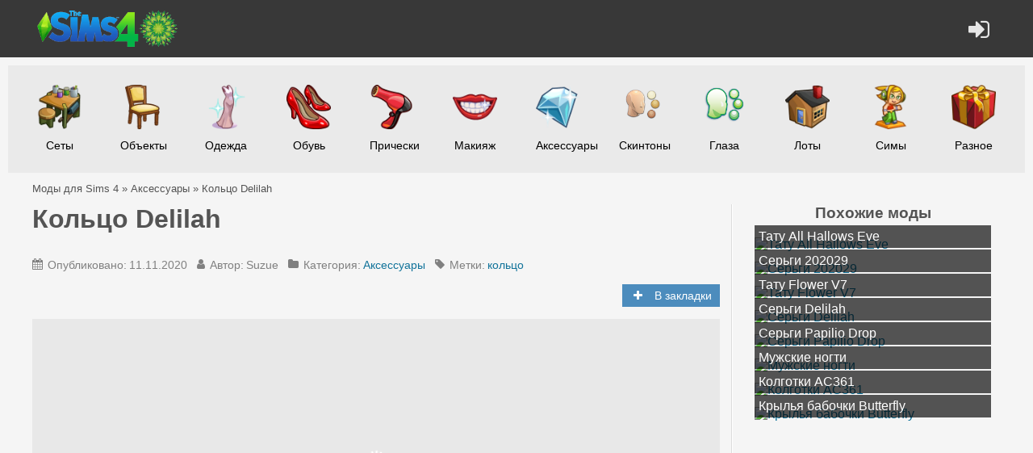

--- FILE ---
content_type: text/html; charset=UTF-8
request_url: https://sims4mods.ru/accessories/kolco-delilah/
body_size: 15891
content:
<!DOCTYPE HTML>
<html lang="ru">
<head>
    <title>Кольцо Delilah - Аксессуары - Моды для Sims 4</title>
	<link rel="stylesheet" href="https://sims4mods.ru/wp-content/themes/sims4/style.css" />
<meta name='robots' content='max-image-preview:large' />

<!-- All In One SEO Pack 3.6.2[44,74] -->
<meta name="description"  content="Красивое колечко с цветочком * Новый меш * 12 образцов * Для женщин (от подростка и старше) * Категория Кольца * Совместимость с HQ" />

<script type="application/ld+json" class="aioseop-schema">{"@context":"https://schema.org","@graph":[{"@type":"Organization","@id":"https://sims4mods.ru/#organization","url":"https://sims4mods.ru/","name":"Моды для Sims 4","sameAs":[]},{"@type":"WebSite","@id":"https://sims4mods.ru/#website","url":"https://sims4mods.ru/","name":"Моды для Sims 4","publisher":{"@id":"https://sims4mods.ru/#organization"}},{"@type":"WebPage","@id":"https://sims4mods.ru/accessories/kolco-delilah/#webpage","url":"https://sims4mods.ru/accessories/kolco-delilah/","inLanguage":"ru-RU","name":"Кольцо Delilah","isPartOf":{"@id":"https://sims4mods.ru/#website"},"breadcrumb":{"@id":"https://sims4mods.ru/accessories/kolco-delilah/#breadcrumblist"},"datePublished":"2020-11-11T13:00:29+03:00","dateModified":"2020-11-03T15:12:18+03:00"},{"@type":"Article","@id":"https://sims4mods.ru/accessories/kolco-delilah/#article","isPartOf":{"@id":"https://sims4mods.ru/accessories/kolco-delilah/#webpage"},"author":{"@id":"https://sims4mods.ru/author/deluta/#author"},"headline":"Кольцо Delilah","datePublished":"2020-11-11T13:00:29+03:00","dateModified":"2020-11-03T15:12:18+03:00","commentCount":0,"mainEntityOfPage":{"@id":"https://sims4mods.ru/accessories/kolco-delilah/#webpage"},"publisher":{"@id":"https://sims4mods.ru/#organization"},"articleSection":"Аксессуары, кольцо"},{"@type":"Person","@id":"https://sims4mods.ru/author/deluta/#author","name":"deluta","sameAs":[],"image":{"@type":"ImageObject","@id":"https://sims4mods.ru/#personlogo","url":"https://secure.gravatar.com/avatar/681d7c6793d408655abfb69bd40b86e8?s=96&d=mm&r=g","width":96,"height":96,"caption":"deluta"}},{"@type":"BreadcrumbList","@id":"https://sims4mods.ru/accessories/kolco-delilah/#breadcrumblist","itemListElement":[{"@type":"ListItem","position":1,"item":{"@type":"WebPage","@id":"https://sims4mods.ru/","url":"https://sims4mods.ru/","name":"Моды для Sims 4"}},{"@type":"ListItem","position":2,"item":{"@type":"WebPage","@id":"https://sims4mods.ru/accessories/kolco-delilah/","url":"https://sims4mods.ru/accessories/kolco-delilah/","name":"Кольцо Delilah"}}]}]}</script>
<link rel="canonical" href="https://sims4mods.ru/accessories/kolco-delilah/" />
<!-- All In One SEO Pack -->
<link rel='dns-prefetch' href='//s.w.org' />
<link rel="alternate" type="application/rss+xml" title="Моды для Sims 4 &raquo; Лента комментариев к &laquo;Кольцо Delilah&raquo;" href="https://sims4mods.ru/accessories/kolco-delilah/feed/" />
<script type="text/javascript">
window._wpemojiSettings = {"baseUrl":"https:\/\/s.w.org\/images\/core\/emoji\/14.0.0\/72x72\/","ext":".png","svgUrl":"https:\/\/s.w.org\/images\/core\/emoji\/14.0.0\/svg\/","svgExt":".svg","source":{"concatemoji":"https:\/\/sims4mods.ru\/wp-includes\/js\/wp-emoji-release.min.js?ver=6.0.11"}};
/*! This file is auto-generated */
!function(e,a,t){var n,r,o,i=a.createElement("canvas"),p=i.getContext&&i.getContext("2d");function s(e,t){var a=String.fromCharCode,e=(p.clearRect(0,0,i.width,i.height),p.fillText(a.apply(this,e),0,0),i.toDataURL());return p.clearRect(0,0,i.width,i.height),p.fillText(a.apply(this,t),0,0),e===i.toDataURL()}function c(e){var t=a.createElement("script");t.src=e,t.defer=t.type="text/javascript",a.getElementsByTagName("head")[0].appendChild(t)}for(o=Array("flag","emoji"),t.supports={everything:!0,everythingExceptFlag:!0},r=0;r<o.length;r++)t.supports[o[r]]=function(e){if(!p||!p.fillText)return!1;switch(p.textBaseline="top",p.font="600 32px Arial",e){case"flag":return s([127987,65039,8205,9895,65039],[127987,65039,8203,9895,65039])?!1:!s([55356,56826,55356,56819],[55356,56826,8203,55356,56819])&&!s([55356,57332,56128,56423,56128,56418,56128,56421,56128,56430,56128,56423,56128,56447],[55356,57332,8203,56128,56423,8203,56128,56418,8203,56128,56421,8203,56128,56430,8203,56128,56423,8203,56128,56447]);case"emoji":return!s([129777,127995,8205,129778,127999],[129777,127995,8203,129778,127999])}return!1}(o[r]),t.supports.everything=t.supports.everything&&t.supports[o[r]],"flag"!==o[r]&&(t.supports.everythingExceptFlag=t.supports.everythingExceptFlag&&t.supports[o[r]]);t.supports.everythingExceptFlag=t.supports.everythingExceptFlag&&!t.supports.flag,t.DOMReady=!1,t.readyCallback=function(){t.DOMReady=!0},t.supports.everything||(n=function(){t.readyCallback()},a.addEventListener?(a.addEventListener("DOMContentLoaded",n,!1),e.addEventListener("load",n,!1)):(e.attachEvent("onload",n),a.attachEvent("onreadystatechange",function(){"complete"===a.readyState&&t.readyCallback()})),(e=t.source||{}).concatemoji?c(e.concatemoji):e.wpemoji&&e.twemoji&&(c(e.twemoji),c(e.wpemoji)))}(window,document,window._wpemojiSettings);
</script>
<style type="text/css">
img.wp-smiley,
img.emoji {
	display: inline !important;
	border: none !important;
	box-shadow: none !important;
	height: 1em !important;
	width: 1em !important;
	margin: 0 0.07em !important;
	vertical-align: -0.1em !important;
	background: none !important;
	padding: 0 !important;
}
</style>
	<style id='global-styles-inline-css' type='text/css'>
body{--wp--preset--color--black: #000000;--wp--preset--color--cyan-bluish-gray: #abb8c3;--wp--preset--color--white: #ffffff;--wp--preset--color--pale-pink: #f78da7;--wp--preset--color--vivid-red: #cf2e2e;--wp--preset--color--luminous-vivid-orange: #ff6900;--wp--preset--color--luminous-vivid-amber: #fcb900;--wp--preset--color--light-green-cyan: #7bdcb5;--wp--preset--color--vivid-green-cyan: #00d084;--wp--preset--color--pale-cyan-blue: #8ed1fc;--wp--preset--color--vivid-cyan-blue: #0693e3;--wp--preset--color--vivid-purple: #9b51e0;--wp--preset--gradient--vivid-cyan-blue-to-vivid-purple: linear-gradient(135deg,rgba(6,147,227,1) 0%,rgb(155,81,224) 100%);--wp--preset--gradient--light-green-cyan-to-vivid-green-cyan: linear-gradient(135deg,rgb(122,220,180) 0%,rgb(0,208,130) 100%);--wp--preset--gradient--luminous-vivid-amber-to-luminous-vivid-orange: linear-gradient(135deg,rgba(252,185,0,1) 0%,rgba(255,105,0,1) 100%);--wp--preset--gradient--luminous-vivid-orange-to-vivid-red: linear-gradient(135deg,rgba(255,105,0,1) 0%,rgb(207,46,46) 100%);--wp--preset--gradient--very-light-gray-to-cyan-bluish-gray: linear-gradient(135deg,rgb(238,238,238) 0%,rgb(169,184,195) 100%);--wp--preset--gradient--cool-to-warm-spectrum: linear-gradient(135deg,rgb(74,234,220) 0%,rgb(151,120,209) 20%,rgb(207,42,186) 40%,rgb(238,44,130) 60%,rgb(251,105,98) 80%,rgb(254,248,76) 100%);--wp--preset--gradient--blush-light-purple: linear-gradient(135deg,rgb(255,206,236) 0%,rgb(152,150,240) 100%);--wp--preset--gradient--blush-bordeaux: linear-gradient(135deg,rgb(254,205,165) 0%,rgb(254,45,45) 50%,rgb(107,0,62) 100%);--wp--preset--gradient--luminous-dusk: linear-gradient(135deg,rgb(255,203,112) 0%,rgb(199,81,192) 50%,rgb(65,88,208) 100%);--wp--preset--gradient--pale-ocean: linear-gradient(135deg,rgb(255,245,203) 0%,rgb(182,227,212) 50%,rgb(51,167,181) 100%);--wp--preset--gradient--electric-grass: linear-gradient(135deg,rgb(202,248,128) 0%,rgb(113,206,126) 100%);--wp--preset--gradient--midnight: linear-gradient(135deg,rgb(2,3,129) 0%,rgb(40,116,252) 100%);--wp--preset--duotone--dark-grayscale: url('#wp-duotone-dark-grayscale');--wp--preset--duotone--grayscale: url('#wp-duotone-grayscale');--wp--preset--duotone--purple-yellow: url('#wp-duotone-purple-yellow');--wp--preset--duotone--blue-red: url('#wp-duotone-blue-red');--wp--preset--duotone--midnight: url('#wp-duotone-midnight');--wp--preset--duotone--magenta-yellow: url('#wp-duotone-magenta-yellow');--wp--preset--duotone--purple-green: url('#wp-duotone-purple-green');--wp--preset--duotone--blue-orange: url('#wp-duotone-blue-orange');--wp--preset--font-size--small: 13px;--wp--preset--font-size--medium: 20px;--wp--preset--font-size--large: 36px;--wp--preset--font-size--x-large: 42px;}.has-black-color{color: var(--wp--preset--color--black) !important;}.has-cyan-bluish-gray-color{color: var(--wp--preset--color--cyan-bluish-gray) !important;}.has-white-color{color: var(--wp--preset--color--white) !important;}.has-pale-pink-color{color: var(--wp--preset--color--pale-pink) !important;}.has-vivid-red-color{color: var(--wp--preset--color--vivid-red) !important;}.has-luminous-vivid-orange-color{color: var(--wp--preset--color--luminous-vivid-orange) !important;}.has-luminous-vivid-amber-color{color: var(--wp--preset--color--luminous-vivid-amber) !important;}.has-light-green-cyan-color{color: var(--wp--preset--color--light-green-cyan) !important;}.has-vivid-green-cyan-color{color: var(--wp--preset--color--vivid-green-cyan) !important;}.has-pale-cyan-blue-color{color: var(--wp--preset--color--pale-cyan-blue) !important;}.has-vivid-cyan-blue-color{color: var(--wp--preset--color--vivid-cyan-blue) !important;}.has-vivid-purple-color{color: var(--wp--preset--color--vivid-purple) !important;}.has-black-background-color{background-color: var(--wp--preset--color--black) !important;}.has-cyan-bluish-gray-background-color{background-color: var(--wp--preset--color--cyan-bluish-gray) !important;}.has-white-background-color{background-color: var(--wp--preset--color--white) !important;}.has-pale-pink-background-color{background-color: var(--wp--preset--color--pale-pink) !important;}.has-vivid-red-background-color{background-color: var(--wp--preset--color--vivid-red) !important;}.has-luminous-vivid-orange-background-color{background-color: var(--wp--preset--color--luminous-vivid-orange) !important;}.has-luminous-vivid-amber-background-color{background-color: var(--wp--preset--color--luminous-vivid-amber) !important;}.has-light-green-cyan-background-color{background-color: var(--wp--preset--color--light-green-cyan) !important;}.has-vivid-green-cyan-background-color{background-color: var(--wp--preset--color--vivid-green-cyan) !important;}.has-pale-cyan-blue-background-color{background-color: var(--wp--preset--color--pale-cyan-blue) !important;}.has-vivid-cyan-blue-background-color{background-color: var(--wp--preset--color--vivid-cyan-blue) !important;}.has-vivid-purple-background-color{background-color: var(--wp--preset--color--vivid-purple) !important;}.has-black-border-color{border-color: var(--wp--preset--color--black) !important;}.has-cyan-bluish-gray-border-color{border-color: var(--wp--preset--color--cyan-bluish-gray) !important;}.has-white-border-color{border-color: var(--wp--preset--color--white) !important;}.has-pale-pink-border-color{border-color: var(--wp--preset--color--pale-pink) !important;}.has-vivid-red-border-color{border-color: var(--wp--preset--color--vivid-red) !important;}.has-luminous-vivid-orange-border-color{border-color: var(--wp--preset--color--luminous-vivid-orange) !important;}.has-luminous-vivid-amber-border-color{border-color: var(--wp--preset--color--luminous-vivid-amber) !important;}.has-light-green-cyan-border-color{border-color: var(--wp--preset--color--light-green-cyan) !important;}.has-vivid-green-cyan-border-color{border-color: var(--wp--preset--color--vivid-green-cyan) !important;}.has-pale-cyan-blue-border-color{border-color: var(--wp--preset--color--pale-cyan-blue) !important;}.has-vivid-cyan-blue-border-color{border-color: var(--wp--preset--color--vivid-cyan-blue) !important;}.has-vivid-purple-border-color{border-color: var(--wp--preset--color--vivid-purple) !important;}.has-vivid-cyan-blue-to-vivid-purple-gradient-background{background: var(--wp--preset--gradient--vivid-cyan-blue-to-vivid-purple) !important;}.has-light-green-cyan-to-vivid-green-cyan-gradient-background{background: var(--wp--preset--gradient--light-green-cyan-to-vivid-green-cyan) !important;}.has-luminous-vivid-amber-to-luminous-vivid-orange-gradient-background{background: var(--wp--preset--gradient--luminous-vivid-amber-to-luminous-vivid-orange) !important;}.has-luminous-vivid-orange-to-vivid-red-gradient-background{background: var(--wp--preset--gradient--luminous-vivid-orange-to-vivid-red) !important;}.has-very-light-gray-to-cyan-bluish-gray-gradient-background{background: var(--wp--preset--gradient--very-light-gray-to-cyan-bluish-gray) !important;}.has-cool-to-warm-spectrum-gradient-background{background: var(--wp--preset--gradient--cool-to-warm-spectrum) !important;}.has-blush-light-purple-gradient-background{background: var(--wp--preset--gradient--blush-light-purple) !important;}.has-blush-bordeaux-gradient-background{background: var(--wp--preset--gradient--blush-bordeaux) !important;}.has-luminous-dusk-gradient-background{background: var(--wp--preset--gradient--luminous-dusk) !important;}.has-pale-ocean-gradient-background{background: var(--wp--preset--gradient--pale-ocean) !important;}.has-electric-grass-gradient-background{background: var(--wp--preset--gradient--electric-grass) !important;}.has-midnight-gradient-background{background: var(--wp--preset--gradient--midnight) !important;}.has-small-font-size{font-size: var(--wp--preset--font-size--small) !important;}.has-medium-font-size{font-size: var(--wp--preset--font-size--medium) !important;}.has-large-font-size{font-size: var(--wp--preset--font-size--large) !important;}.has-x-large-font-size{font-size: var(--wp--preset--font-size--x-large) !important;}
</style>
<link rel='stylesheet' id='rcl-awesome-css'  href='https://sims4mods.ru/wp-content/plugins/wp-recall/assets/rcl-awesome/rcl-awesome.min.css?ver=16.26.5' type='text/css' media='all' />
<link rel='stylesheet' id='ssi-modal-css'  href='https://sims4mods.ru/wp-content/plugins/wp-recall/assets/js/ssi-modal/ssi-modal.min.css?ver=16.26.5' type='text/css' media='all' />
<link rel='stylesheet' id='animate-css-css'  href='https://sims4mods.ru/wp-content/plugins/wp-recall/assets/css/animate-css/animate.min.css?ver=16.26.5' type='text/css' media='all' />
<link rel='stylesheet' id='rcl-core-css'  href='https://sims4mods.ru/wp-content/plugins/wp-recall/assets/css/core.css?ver=16.26.5' type='text/css' media='all' />
<link rel='stylesheet' id='rcl-users-list-css'  href='https://sims4mods.ru/wp-content/plugins/wp-recall/assets/css/users.css?ver=16.26.5' type='text/css' media='all' />
<link rel='stylesheet' id='rcl-register-form-css'  href='https://sims4mods.ru/wp-content/plugins/wp-recall/assets/css/regform.css?ver=16.26.5' type='text/css' media='all' />
<link rel='stylesheet' id='rcl-bar-css'  href='https://sims4mods.ru/wp-content/plugins/wp-recall/assets/css/recallbar.css?ver=16.26.5' type='text/css' media='all' />
<link rel='stylesheet' id='rcl-publics-css'  href='https://sims4mods.ru/wp-content/plugins/wp-recall/add-on/publicpost/style.css?ver=16.26.5' type='text/css' media='all' />
<link rel='stylesheet' id='rcl-chat-css'  href='https://sims4mods.ru/wp-content/plugins/wp-recall/add-on/rcl-chat/style.css?ver=16.26.5' type='text/css' media='all' />
<link rel='stylesheet' id='rcl-rating-system-css'  href='https://sims4mods.ru/wp-content/plugins/wp-recall/add-on/rating-system/style.css?ver=16.26.5' type='text/css' media='all' />
<link rel='stylesheet' id='cab_15-css'  href='https://sims4mods.ru/wp-content/plugins/wp-recall/add-on/theme-sunshine/style.css?ver=16.26.5' type='text/css' media='all' />
<link rel='stylesheet' id='rcl-bookmarks-css'  href='https://sims4mods.ru/wp-content/wp-recall/add-on/bookmarks/style.css?ver=16.26.5' type='text/css' media='all' />
<script type='text/javascript' src='https://sims4mods.ru/wp-includes/js/jquery/jquery.min.js?ver=3.6.0' id='jquery-core-js'></script>
<script type='text/javascript' src='https://sims4mods.ru/wp-includes/js/jquery/jquery-migrate.min.js?ver=3.3.2' id='jquery-migrate-js'></script>
<script type='text/javascript' id='rcl-core-scripts-js-extra'>
/* <![CDATA[ */
var Rcl = {"ajaxurl":"https:\/\/sims4mods.ru\/wp-admin\/admin-ajax.php","wpurl":"https:\/\/sims4mods.ru","rcl_url":"https:\/\/sims4mods.ru\/wp-content\/plugins\/wp-recall\/","user_ID":"0","nonce":"abc0e3f554","local":{"save":"\u0421\u043e\u0445\u0440\u0430\u043d\u0438\u0442\u044c","close":"\u0417\u0430\u043a\u0440\u044b\u0442\u044c","wait":"\u041f\u043e\u0434\u043e\u0436\u0434\u0438\u0442\u0435","preview":"\u041f\u0440\u0435\u0434\u043f\u0440\u043e\u0441\u043c\u043e\u0442\u0440","error":"\u041e\u0448\u0438\u0431\u043a\u0430","loading":"\u0417\u0430\u0433\u0440\u0443\u0437\u043a\u0430","upload":"\u0417\u0430\u0433\u0440\u0443\u0437\u0438\u0442\u044c","cancel":"\u041e\u0442\u043c\u0435\u043d\u0430","no_repeat_pass":"\u041f\u043e\u0432\u0442\u043e\u0440 \u043f\u0430\u0440\u043e\u043b\u044f \u043d\u0435 \u0432\u0435\u0440\u043d\u044b\u0439!","publish":"\u041f\u0443\u0431\u043b\u0438\u043a\u043e\u0432\u0430\u0442\u044c","save_draft":"\u0421\u043e\u0445\u0440\u0430\u043d\u0438\u0442\u044c \u043a\u0430\u043a \u0447\u0435\u0440\u043d\u043e\u0432\u0438\u043a","edit":"\u0420\u0435\u0434\u0430\u043a\u0442\u0438\u0440\u043e\u0432\u0430\u0442\u044c","edit_box_title":"\u0411\u044b\u0441\u0442\u0440\u043e\u0435 \u0440\u0435\u0434\u0430\u043a\u0442\u0438\u0440\u043e\u0432\u0430\u043d\u0438\u0435","allowed_downloads":"\u041f\u0440\u0435\u0432\u044b\u0448\u0435\u043d\u043e \u043c\u0430\u0441\u0438\u043c\u0430\u043b\u044c\u043d\u043e\u0435 \u043a\u043e\u043b-\u0432\u043e \u0444\u0430\u0439\u043b\u043e\u0432 \u0434\u043b\u044f \u0437\u0430\u0433\u0440\u0443\u0437\u043a\u0438! \u041c\u0430\u043a\u0441:","upload_size_public":"\u041f\u0440\u0435\u0432\u044b\u0448\u0435\u043d \u043c\u0430\u043a\u0441\u0438\u043c\u0430\u043b\u044c\u043d\u044b\u0439 \u0440\u0430\u0437\u043c\u0435\u0440 \u0444\u0430\u0439\u043b\u0430! \u041c\u0430\u043a\u0441:","empty_mess":"\u041d\u0430\u043f\u0438\u0448\u0438\u0442\u0435 \u0445\u043e\u0442\u044c \u0447\u0442\u043e-\u0442\u043e","max_words":"\u041f\u0440\u0435\u0432\u044b\u0448\u0435\u043d \u043c\u0430\u043a\u0441\u0438\u043c\u0430\u043b\u044c\u043d\u044b\u0439 \u0440\u0430\u0437\u043c\u0435\u0440 \u0441\u043e\u043e\u0431\u0449\u0435\u043d\u0438\u044f","upload_size_chat":"\u041f\u0440\u0435\u0432\u044b\u0448\u0435\u043d \u043c\u0430\u0441\u0438\u043c\u0430\u043b\u044c\u043d\u044b\u0439 \u0440\u0430\u0437\u043c\u0435\u0440 \u0444\u0430\u0439\u043b\u0430! \u041c\u0430\u043a\u0441. 2 \u041c\u0411"},"mobile":"0","https":"1","errors":{"required":"\u0417\u0430\u043f\u043e\u043b\u043d\u0438\u0442\u0435 \u0432\u0441\u0435 \u043e\u0431\u044f\u0437\u0430\u0442\u0435\u043b\u044c\u043d\u044b\u0435 \u043f\u043e\u043b\u044f","pattern":"\u0423\u043a\u0430\u0436\u0438\u0442\u0435 \u0434\u0430\u043d\u043d\u044b\u0435 \u0432 \u0442\u0440\u0435\u0431\u0443\u0435\u043c\u043e\u043c \u0444\u043e\u0440\u043c\u0430\u0442\u0435","number_range":"\u0423\u043a\u0430\u0436\u0438\u0442\u0435 \u0447\u0438\u0441\u043b\u043e \u0432 \u043f\u0440\u0435\u0434\u0435\u043b\u0430\u0445 \u0440\u0430\u0437\u0440\u0435\u0448\u0435\u043d\u043d\u043e\u0433\u043e \u0434\u0438\u0430\u043f\u0430\u0437\u043e\u043d\u0430","file_max_size":"\u0420\u0430\u0437\u043c\u0435\u0440 \u0444\u0430\u0439\u043b\u0430 \u043f\u0440\u0435\u0432\u044b\u0448\u0435\u043d","file_min_size":"\u041d\u0435\u0434\u043e\u0441\u0442\u0430\u0442\u043e\u0447\u043d\u044b\u0439 \u0440\u0430\u0437\u043c\u0435\u0440 \u0438\u0437\u043e\u0431\u0440\u0430\u0436\u0435\u043d\u0438\u044f","file_max_num":"\u041a\u043e\u043b\u0438\u0447\u0435\u0441\u0442\u0432\u043e \u0444\u0430\u0439\u043b\u043e\u0432 \u043f\u0440\u0435\u0432\u044b\u0448\u0435\u043d\u043e","file_accept":"\u041d\u0435\u0432\u0435\u0440\u043d\u044b\u0439 \u0442\u0438\u043f \u0444\u0430\u0439\u043b\u0430","cats_important":"\u0412\u044b\u0431\u0440\u0430\u0442\u044c \u043a\u0430\u0442\u0435\u0433\u043e\u0440\u0438\u044e"},"chat":{"sounds":"https:\/\/sims4mods.ru\/wp-content\/plugins\/wp-recall\/add-on\/rcl-chat\/sounds\/","delay":"15","inactivity":"10","file_size":"2"},"bookmarks":{"groups":[],"url_page":"sims4mods.ru%2Faccessories%2Fkolco-delilah%2F"},"post_ID":"23639","office_ID":"0"};
/* ]]> */
</script>
<script type='text/javascript' src='https://sims4mods.ru/wp-content/plugins/wp-recall/assets/js/core.js?ver=16.26.5' id='rcl-core-scripts-js'></script>
<script type='text/javascript' src='https://sims4mods.ru/wp-content/plugins/wp-recall/assets/js/ssi-modal/ssi-modal.min.js?ver=16.26.5' id='ssi-modal-js'></script>
<script type='text/javascript' src='https://sims4mods.ru/wp-content/plugins/wp-recall/assets/js/scripts.js?ver=16.26.5' id='rcl-primary-scripts-js'></script>
<script type='text/javascript' src='https://sims4mods.ru/wp-content/plugins/wp-recall/add-on/publicpost/js/scripts.js?ver=16.26.5' id='rcl-publics-js'></script>
<script type='text/javascript' src='https://sims4mods.ru/wp-content/plugins/wp-recall/add-on/rcl-chat/js/scripts.js?ver=16.26.5' id='rcl-chat-js'></script>
<script type='text/javascript' src='https://sims4mods.ru/wp-content/plugins/wp-recall/add-on/rating-system/js/scripts.js?ver=16.26.5' id='rcl-rating-system-js'></script>
<script type='text/javascript' src='https://sims4mods.ru/wp-content/wp-recall/add-on/bookmarks/js/scripts.js?ver=16.26.5' id='rcl-bookmarks-js'></script>
<link rel="https://api.w.org/" href="https://sims4mods.ru/wp-json/" /><link rel="alternate" type="application/json" href="https://sims4mods.ru/wp-json/wp/v2/posts/23639" /><link rel="EditURI" type="application/rsd+xml" title="RSD" href="https://sims4mods.ru/xmlrpc.php?rsd" />
<link rel="wlwmanifest" type="application/wlwmanifest+xml" href="https://sims4mods.ru/wp-includes/wlwmanifest.xml" /> 
<link rel='shortlink' href='https://sims4mods.ru/?p=23639' />
<link rel="alternate" type="application/json+oembed" href="https://sims4mods.ru/wp-json/oembed/1.0/embed?url=https%3A%2F%2Fsims4mods.ru%2Faccessories%2Fkolco-delilah%2F" />
<link rel="alternate" type="text/xml+oembed" href="https://sims4mods.ru/wp-json/oembed/1.0/embed?url=https%3A%2F%2Fsims4mods.ru%2Faccessories%2Fkolco-delilah%2F&#038;format=xml" />
<style type="text/css">.recentcomments a{display:inline !important;padding:0 !important;margin:0 !important;}</style><style>
	/* kwsmiles preset */
	.kws-wrapper{ position:relative; z-index:99; }
	.sm_list{ z-index:9999; position:absolute; bottom:.3em; left:.3em; }
	.sm_container{
		display:none; position:absolute; top:0; left:0; box-sizing:border-box;
		width:410px; background:#fff; padding:5px;
		border-radius:2px; box-shadow: 0 1px 2px rgba(0, 0, 0, 0.35);
		max-height:200px; overflow-y:auto; overflow-x:hidden;
	}
	.sm_container:after{ content:''; display:table; clear:both; }
	.sm_container .smiles_button{ cursor:pointer; width:50px; height:35px; display:block; float:left; background-position:center center; background-repeat:no-repeat; /*background-size:contain;*/ }
	.sm_container .smiles_button:hover{ background-color:rgba(200, 222, 234, 0.32); }
	.kws-smiley{ display:inline !important; border:none !important; box-shadow:none !important; background:none !important; padding:0; margin:0 .07em !important; vertical-align:-0.4em !important;
	}

	.sm_list.topright{ top:.3em; right:.3em; bottom:auto; left:auto; }
	.sm_list.topright .sm_container{ right:0; left:auto; }
	.sm_list.bottomright{ top:auto; right:.3em; bottom:.3em; left:auto; }
	.sm_list.bottomright .sm_container{ top:auto; right:0; bottom:0; left:auto; }

	.sm_list.skype_big, .sm_list.skype_big .smiles_button{ background-size:contain; }

		</style><style>a.recall-button,span.recall-button,.recall-button.rcl-upload-button,input[type="submit"].recall-button,input[type="submit"] .recall-button,input[type="button"].recall-button,input[type="button"] .recall-button,a.recall-button:hover,.recall-button.rcl-upload-button:hover,input[type="submit"].recall-button:hover,input[type="submit"] .recall-button:hover,input[type="button"].recall-button:hover,input[type="button"] .recall-button:hover{background: rgb(76, 140, 189);}a.recall-button.active,a.recall-button.active:hover,a.recall-button.filter-active,a.recall-button.filter-active:hover,a.data-filter.filter-active,a.data-filter.filter-active:hover{background: rgba(76, 140, 189, 0.4);}.rcl_preloader i{color:rgb(76,140,189);}.rcl-user-details .status-user-rcl::before{border-left-color:rgb(76,140,189);}.rows-list .status-user-rcl::before{border-top-color:rgb(76,140,189);}.status-user-rcl{border-color:rgb(76,140,189);}.rcl-field-input input[type="checkbox"]:checked + label.block-label::before,.rcl-field-input input[type="radio"]:checked + label.block-label::before{background:rgb(76,140,189);border-color:rgb(76,140,189);}body .rcl-bttn.rcl-bttn__type-primary {background-color: rgb(76,140,189);}.rcl-bttn.rcl-bttn__type-primary.rcl-bttn__active {background-color: rgba(76, 140, 189, 0.4);}.rcl-bttn.rcl-bttn__type-simple.rcl-bttn__active {box-shadow: 0 -5px 0 -3px rgb(76, 140, 189) inset;}body .rcl-bttn.rcl-bttn__type-primary {color: #fff;}body .rcl-bttn,.rcl-bttn.rcl-bttn__size-small {font-size: 12.04px;}.rcl-bttn.rcl-bttn__size-standart {font-size: 14px;}.rcl-bttn.rcl-bttn__size-medium {font-size: 16.24px;}.rcl-bttn__type-clear.rcl-bttn__mod-only-icon.rcl-bttn__size-medium,.rcl-bttn.rcl-bttn__size-large {font-size: 18.62px;}.rcl-bttn.rcl-bttn__size-big {font-size: 21px;}.rcl-bttn__type-clear.rcl-bttn__mod-only-icon.rcl-bttn__size-large {font-size: 23.24px;}.rcl-bttn__type-clear.rcl-bttn__mod-only-icon.rcl-bttn__size-big {font-size: 28px;}:root{;--rclHex:#4C8CBD;--rclRgb:76,140,189;--rclRgbDark:34,63,85;--rclRgbLight:106,196,265;--rclRgbFlip:134,86,50;}.rcl-chat .message-box::before{border-right-color:rgba(76,140,189,0.15);}.rcl-chat .message-box{background:rgba(76,140,189,0.15);}.rcl-chat .nth .message-box::before{border-right-color:rgba(76,140,189,0.35);}.rcl-chat .nth .message-box {background:rgba(76,140,189,0.35);}html {margin-top:36px !important;}* html body {margin-top:36px !important;}</style>
<script src='https://www.google.com/recaptcha/api.js' async></script>
<meta name="yandex-verification" content="e418eb2e7e10ed45" />
<meta name="google-site-verification" content="WBZWZDlooNHHhibI00pFiPABTxFw_nAs1pkBXJnZAkM" />
<meta name="verify-admitad" content="874d8ad6b1" />
<meta name="viewport" content="width=device-width, initial-scale=1"/>
<!-- Yandex.RTB -->
<script>window.yaContextCb=window.yaContextCb||[]</script>
<script src="https://yandex.ru/ads/system/context.js" async></script>
<!-- Yandex.Metrika counter -->
<script type="text/javascript" >
   (function(m,e,t,r,i,k,a){m[i]=m[i]||function(){(m[i].a=m[i].a||[]).push(arguments)};
   m[i].l=1*new Date();k=e.createElement(t),a=e.getElementsByTagName(t)[0],k.async=1,k.src=r,a.parentNode.insertBefore(k,a)})
   (window, document, "script", "https://mc.yandex.ru/metrika/tag.js", "ym");

   ym(55104727, "init", {
        clickmap:true,
        trackLinks:true,
        accurateTrackBounce:true
   });
</script>
<noscript><div><img src="https://mc.yandex.ru/watch/55104727" style="position:absolute; left:-9999px;" alt="" /></div></noscript>
<!-- /Yandex.Metrika counter -->
<!-- Global site tag (gtag.js) - Google Analytics -->
<script async src="https://www.googletagmanager.com/gtag/js?id=UA-177824996-1"></script>
<script>
  window.dataLayer = window.dataLayer || [];
  function gtag(){dataLayer.push(arguments);}
  gtag('js', new Date());

  gtag('config', 'UA-177824996-1');
</script>
</head>
<body>

<div class="top-menu">
<div>
<div class="menu-item"><a href="/sety/"><div style="background-image: url(/icon/sety.png)"></div>Сеты</a></div>
<div class="menu-item"><a href="/objects/"><div style="background-image: url(/icon/objects.png)"></div>Объекты</a></div>
<div class="menu-item"><a href="/clothing/"><div style="background-image: url(/icon/clothing.png)"></div>Одежда</a></div>
<div class="menu-item"><a href="/shoes/"><div style="background-image: url(/icon/shoes.png)"></div>Обувь</a></div>
<div class="menu-item"><a href="/hair/"><div style="background-image: url(/icon/hair.png)"></div>Прически</a></div>
<div class="menu-item"><a href="/makeup/"><div style="background-image: url(/icon/makeup.png)"></div>Макияж</a></div>
<div class="menu-item"><a href="/accessories/"><div style="background-image: url(/icon/accessories.png)"></div>Аксессуары</a></div>
<div class="menu-item"><a href="/skintones/"><div style="background-image: url(/icon/skintones.png)"></div>Скинтоны</a></div>
<div class="menu-item"><a href="/eyecolors/"><div style="background-image: url(/icon/eyecolors.png)"></div>Глаза</a></div>
<div class="menu-item"><a href="/lots/"><div style="background-image: url(/icon/lots.png)"></div>Лоты</a></div>
<div class="menu-item"><a href="/sims/"><div style="background-image: url(/icon/sims.png)"></div>Симы</a></div>
<div class="menu-item"><a href="/other/"><div style="background-image: url(/icon/other.png)"></div>Разное</a></div>
</div>
</div>
<div class="path"> <div class="kama_breadcrumbs" itemscope itemtype="http://schema.org/BreadcrumbList">
<span itemprop="itemListElement" itemscope itemtype="http://schema.org/ListItem"><a href="https://sims4mods.ru" itemprop="item"><span itemprop="name">Моды для Sims 4</span></a></span> » 
<span itemprop="itemListElement" itemscope itemtype="http://schema.org/ListItem"><a href="https://sims4mods.ru/accessories/" itemprop="item"><span itemprop="name">Аксессуары</span></a></span> » 
Кольцо Delilah</div>
 </div>
<div style='margin: 12px auto;text-align: center;max-width: 1200px;'><!-- Yandex.RTB R-A-495205-1 -->
<div id='yandex_rtb_R-A-495205-1'></div>
<script>window.yaContextCb.push(()=>{
  Ya.Context.AdvManager.render({
    renderTo: 'yandex_rtb_R-A-495205-1',
    blockId: 'R-A-495205-1'
  })
})</script></div><div class="contentBody clr">    <div class="single-post">
				        <article class="article">
            <header>
                <h1>Кольцо Delilah</h1>
            </header>
			<div class="mod_info"><div class="mod_info__row"><div class="mod_info__cell mod_info__cell_name"><i class="rcli fa-calendar" aria-hidden="true"></i>Опубликовано:</div><div class="mod_info__cell mod_info__cell_value">11.11.2020</div></div><div class="mod_info__row"><div class="mod_info__cell mod_info__cell_name"><i class="rcli fa-user" aria-hidden="true"></i>Автор:</div><div class="mod_info__cell mod_info__cell_value">Suzue</div></div><div class="mod_info__row"><div class="mod_info__cell mod_info__cell_name"><i class="rcli fa-folder" aria-hidden="true"></i>Категория:</div><div class="mod_info__cell mod_info__cell_value"><a href="https://sims4mods.ru/accessories/" rel="tag">Аксессуары</a></div></div><div class="mod_info__row"><div class="mod_info__cell mod_info__cell_name"><i class="rcli fa-tag" aria-hidden="true"></i>Метки:</div><div class="mod_info__cell mod_info__cell_value"><a href="https://sims4mods.ru/tag/kolco/" rel="tag">кольцо</a></div></div></div>            <div class="post-content">
				<div id="rcl-post-bar"><div id="bar-item-post-bookmark" class="post-bar-item"><a href='javascript:void(0);' title='В закладки' class='rcl-bttn  rcl-login rcl-bttn__type-primary rcl-bttn__size-standart' data-post='23639'><i class="rcl-bttn__ico rcl-bttn__ico-left rcli fa-plus"></i><span class="rcl-bttn__text">В закладки</span></a></div></div><div class="rcl-slider-wrapper"><script>
			jQuery(document).ready(function ($) {

				var options = {"$AutoPlay":0,"$FillMode":1,"$Idle":4000,"$SlideDuration":500,"$UISearchMode":0,"$ThumbnailNavigatorOptions":{"$ChanceToShow":2,"$Loop":1,"$SpacingX":3,"$SpacingY":3,"$ArrowNavigatorOptions":{"$ChanceToShow":1,"$Steps":6}}};
				options.$ThumbnailNavigatorOptions.$Class = $JssorThumbnailNavigator$;options.$ThumbnailNavigatorOptions.$ArrowNavigatorOptions.$Class = $JssorArrowNavigator$
				
				//options.$ThumbnailNavigatorOptions.$Class = $JssorThumbnailNavigator$;
				//options.$ThumbnailNavigatorOptions.$ArrowNavigatorOptions.$Class = $JssorArrowNavigator$;
				var jssor_slider = new $JssorSlider$("rcl-post-gallery-23639", options);
				//console.log(options);
				function rcl_scale_slider() {

					var containerElement = jssor_slider.$Elmt.parentNode;
					var containerWidth = containerElement.clientWidth;
					console.log([containerElement,containerWidth]);
					if (containerWidth) {
						var expectedWidth = Math.min(containerWidth, jssor_slider.$OriginalWidth());
						jssor_slider.$ScaleSize(expectedWidth, jssor_slider.$OriginalHeight());
						jssor_slider.$Elmt.style.left = ((containerWidth - expectedWidth) / 2) + "px";
					}
					else {
						window.setTimeout(rcl_scale_slider, 30);
					}
				}

				rcl_scale_slider();

				//$Jssor$.$AddEvent(window, "load", rcl_scale_slider);
				//$Jssor$.$AddEvent(window, "resize", rcl_scale_slider);
				//$Jssor$.$AddEvent(window, "orientationchange", rcl_scale_slider);

			});
		</script><div id="rcl-post-gallery-23639" class="rcl-slider" style="position: relative; top: 0px; left: 0px; width: 1500px; height: 350px; max-width: 100%; overflow: hidden;"><!-- Loading Screen -->
		<div data-u="loading" class="jssorl-009-spin" style="z-index:9;position:absolute;top:0;left:0;width:100%;height:100%;text-align:center;background-color:rgb(232, 232, 232);">
			<img style="margin-top:-19px;position:relative;top:50%;width:38px;height:38px;" alt="" src="https://sims4mods.ru/wp-content/plugins/wp-recall/assets/js/jssor.slider/svg/loading/static-svg/spin.svg" />
		</div><!-- Slides Container -->
			<div data-u="slides" style="max-width: 100%; left: 0px; top: 0px; height: 350px; width: 1500px; overflow: hidden;"><div><a href="https://sims4mods.ru/wp-content/uploads/2020/11/1-41.jpg"><img data-u="image" alt="" src="https://sims4mods.ru/wp-content/uploads/2020/11/1-41.jpg" /></a></a><img data-u="thumb" src="https://sims4mods.ru/wp-content/uploads/2020/11/1-41-270x162.jpg" /></div></div></div></div><h3>Описание:</h3>
<p>Красивое колечко с цветочком</p>
<p>* Новый меш<br />
* 12 образцов<br />
* Для женщин (от подростка и старше)<br />
* Категория Кольца<br />
* Совместимость с HQ</p>
<div class="download-post">
		<p>Скачать Кольцо Delilah для Симс 4</p>
		<a href="/dl.php?url=https%3A%2F%2Fyadi.sk%2Fd%2FRc1PCpSsl1yExw&id=23639" target="_blank" class="dl">
				<i class="rcli fa-cloud-download" aria-hidden="true"></i>Скачать</a>
		<p>скачали 102 раз</p>
		</div><div class="how-install-mods">
<p>Установка мода "Кольцо Delilah" для Sims 4</p>
 <div>
<p>Файлы не требующие распаковки (Скрипты):</p>
<ol><li>
Поместите .zip файл(-ы) в вашу папку Mods
<ul>
<li>Windows XP: Documents and Settings\(Имя пользователя)\Мои документы\Electronic Arts\The Sims 4\Mods\</li>
<li>Windows Vista/7/8/8.1: Users\(Имя пользователя)\Документы\Electronic Arts\The Sims 4\Mods\</li>
</ul>
</li></ol>
<p>Файлы требующие распаковки (Все остальные):</p>
<ol>
<li>Используйте WinRAR или 7zip для извлечения .package файла(-ов) из .rar или .zip файла(-ов)</li>
<li>Поместите .package файл(-ы) в вашу папку Mods
<ul>
<li>Windows XP: Documents and Settings\(Имя пользователя)\Мои документы\Electronic Arts\The Sims 4\Mods\</li>
<li>Windows Vista/7/8/8.1: Users\(Имя пользователя)\Документы\Electronic Arts\The Sims 4\Mods\</li>
<ul>
</li>
</ol>
</div>
</div><div id=block_author-rcl><h3>Автор публикации</h3><div class="rcl-userlist"><div class="userlist rows-list"><div class="user-single" data-user-id="2">
    <div class="userlist_top">
		<div class="status_author_mess offline">не в сети 1 год</div>        <h3 class="user-name">
            <a href="https://sims4mods.ru/author/deluta/">deluta</a>
        </h3>
    </div>

    <div class="userlist_cntr">
        <div class="thumb-user">
            <a title="deluta" href="https://sims4mods.ru/author/deluta/">
				<img alt='' src='https://secure.gravatar.com/avatar/681d7c6793d408655abfb69bd40b86e8?s=70&#038;d=mm&#038;r=g' srcset='https://secure.gravatar.com/avatar/681d7c6793d408655abfb69bd40b86e8?s=140&#038;d=mm&#038;r=g 2x' class='avatar avatar-70 photo' height='70' width='70' loading='lazy'/>            </a>
			<span title="рейтинг" class="rating-rcl "><span class="rating-plus">36,8</span></span>        </div>

        <div class="user-content-rcl">
			<span class="filter-data"><i class="rcli fa-comment"></i>Комментарии: 0</span><span class="filter-data"><i class="rcli fa-file-text-o"></i>Публикации: 5500</span><span class="filter-data"><i class="rcli fa-calendar-check-o"></i>Регистрация: 25-12-2016</span>        </div>
    </div>
</div></div></div><!-- Rcl-cache start:19.01.2026 23:45 time:3600 --></div>								            </div>
						
			<div class="stp__wrapper">
    <h3>Популярные моды</h3>
    <div class="stp">

		
            <div class="stp__post" id="21175">

                <a href="https://sims4mods.ru/makeup/teni-fenty-n-162/" style="display: block;">

                    <figure><img src="https://sims4mods.ru/wp-content/cache/thumb/d5/b8500798d5452d5_200x110.jpg"/></figure>

					Тени Fenty N.162                </a>

            </div>


		
            <div class="stp__post" id="17281">

                <a href="https://sims4mods.ru/clothing/plate-lust-for-life/" style="display: block;">

                    <figure><img src="https://sims4mods.ru/wp-content/cache/thumb/2a/3b9fbb251ab892a_200x110.jpg"/></figure>

					Платье lust for life                </a>

            </div>


		
            <div class="stp__post" id="27163">

                <a href="https://sims4mods.ru/sety/nabor-nizhnego-belya-n1/" style="display: block;">

                    <figure><img src="https://sims4mods.ru/wp-content/cache/thumb/68/c013c609c7c4b68_200x110.jpg"/></figure>

					Набор нижнего белья N1                </a>

            </div>


		
            <div class="stp__post" id="26580">

                <a href="https://sims4mods.ru/sety/nabor-seksualnoj-odezhdy-missme/" style="display: block;">

                    <figure><img src="https://sims4mods.ru/wp-content/cache/thumb/3f/dc2dec8e59e753f_200x110.jpg"/></figure>

					Набор сексуальной одежды MissMe                </a>

            </div>


		
            <div class="stp__post" id="12977">

                <a href="https://sims4mods.ru/other/hoe-it-uprusifikator/" style="display: block;">

                    <figure><img src="https://sims4mods.ru/wp-content/cache/thumb/ca/534732f9ea7a9ca_200x110.jpg"/></figure>

					HOE IT UP+русификатор                </a>

            </div>


		
            <div class="stp__post" id="18561">

                <a href="https://sims4mods.ru/clothing/naryad-north/" style="display: block;">

                    <figure><img src="https://sims4mods.ru/wp-content/cache/thumb/21/ba3c9c6b6604a21_200x110.jpg"/></figure>

					Наряд North                </a>

            </div>


		
            <div class="stp__post" id="10150">

                <a href="https://sims4mods.ru/clothing/persona-5-kostyum-dzhokera/" style="display: block;">

                    <figure><img src="https://sims4mods.ru/wp-content/cache/thumb/2d/b19739e035bda2d_200x110.jpg"/></figure>

					Persona 5 - костюм джокера                </a>

            </div>


		
            <div class="stp__post" id="12656">

                <a href="https://sims4mods.ru/clothing/plate-bd243/" style="display: block;">

                    <figure><img src="https://sims4mods.ru/wp-content/cache/thumb/2d/2302ed831b70e2d_200x110.jpg"/></figure>

					Платье BD243                </a>

            </div>


		    </div>
</div>            <div class="comments">
				
<!-- You can start editing here. -->
<h3 id="comments">КОММЕНТАРИЕВ: 0</h3>


			<p class="nocomments">Комментариев еще нет!</p>
	 

	<div id="respond" class="comment-respond">
		<h3 id="reply-title" class="comment-reply-title">Добавить комментарий</h3><p class="must-log-in">Для отправки комментария вам необходимо <a href="https://sims4mods.ru/wp-login.php?redirect_to=https%3A%2F%2Fsims4mods.ru%2Faccessories%2Fkolco-delilah%2F">авторизоваться</a>.</p>	</div><!-- #respond -->
	            </div>
        </article>
        <aside class="sidebar">
            <h3>Похожие моды</h3>
            <ul class="lastpost">
					<li class='li1' ><a href='https://sims4mods.ru/accessories/tatu-all-hallows-eve/' class='thumbtitle'><span class='recenttumb'><img src='https://sims4mods.ru/wp-content/cache/thumb/d6/6c518782398c3d6_400x220.jpg' alt='Тату All Hallows Eve'></span><p>Тату All Hallows Eve</p></a></li>
	<li class='li2' ><a href='https://sims4mods.ru/accessories/sergi-202029/' class='thumbtitle'><span class='recenttumb'><img src='https://sims4mods.ru/wp-content/cache/thumb/c9/ea81d64cd7b1bc9_400x220.png' alt='Серьги 202029'></span><p>Серьги 202029</p></a></li>
	<li class='li1' ><a href='https://sims4mods.ru/accessories/tatu-flower-v7/' class='thumbtitle'><span class='recenttumb'><img src='https://sims4mods.ru/wp-content/cache/thumb/13/b6804168b0ff013_400x220.jpg' alt='Тату Flower V7'></span><p>Тату Flower V7</p></a></li>
	<li class='li2' ><a href='https://sims4mods.ru/accessories/sergi-delilah/' class='thumbtitle'><span class='recenttumb'><img src='https://sims4mods.ru/wp-content/cache/thumb/56/f9a52af7b780856_400x220.jpg' alt='Серьги Delilah'></span><p>Серьги Delilah</p></a></li>
	<li class='li1' ><a href='https://sims4mods.ru/accessories/sergi-papilio-drop/' class='thumbtitle'><span class='recenttumb'><img src='https://sims4mods.ru/wp-content/cache/thumb/7e/d153a74f4d95d7e_400x220.jpg' alt='Серьги Papilio Drop'></span><p>Серьги Papilio Drop</p></a></li>
	<li class='li2' ><a href='https://sims4mods.ru/accessories/muzhskie-nogti/' class='thumbtitle'><span class='recenttumb'><img src='https://sims4mods.ru/wp-content/cache/thumb/34/7db75b883f76634_400x220.png' alt='Мужские ногти'></span><p>Мужские ногти</p></a></li>
	<li class='li1' ><a href='https://sims4mods.ru/accessories/kolgotki-ac361/' class='thumbtitle'><span class='recenttumb'><img src='https://sims4mods.ru/wp-content/cache/thumb/a9/1434c6f187d02a9_400x220.jpg' alt='Колготки AC361'></span><p>Колготки AC361</p></a></li>
	<li class='li2' ><a href='https://sims4mods.ru/accessories/krylya-babochki-butterfly/' class='thumbtitle'><span class='recenttumb'><img src='https://sims4mods.ru/wp-content/cache/thumb/53/8a817aefe56e853_400x220.jpg' alt='Крылья бабочки Butterfly'></span><p>Крылья бабочки Butterfly</p></a></li>
            </ul>
        </aside>
    </div>
    </div>
</div><!--/ContentBody-->
<div class="line" style="padding-top: 50px;"></div>
<footer class="footer">
    <div class="copyright">
        Copyright &copy; 2022. sims4mods.ru - сайт посвященный модам для Sims 4.
        <br>Мы постарались найти для вас только самые лучшие и популярные моды для симс 4 и собрали их на нашем сайте.
        Все модификации разделены на категории: сеты - различные сброки новых предметов, объекты - по-большей части
        декоративные предметы, одежда - новые платья костюмы и т.п., обувь - это конечно же моды добавляющие различные
        туфли сапоги ботинки, прически - огромное количество разнообразных причесок, макияж и аксессуары - то что
        украсит и придаст индивидуальности вашему симу, скинтоны и глаза - позволят вам изменить внешность вашего сима
        под ваш вкус, лоты - это моды для sims 4 на различные дома и бизнес, симы - это уже готовые симы чаще всего
        знаменитых личностей, ну а разное - все что не вошло в другие категории например скрипты.
    </div>
    <script>
        new Image().src = "https://counter.yadro.ru/hit?r" +
            escape(document.referrer) + ((typeof (screen) == "undefined") ? "" :
                ";s" + screen.width + "*" + screen.height + "*" + (screen.colorDepth ?
                    screen.colorDepth : screen.pixelDepth)) + ";u" + escape(document.URL) +
            ";h" + escape(document.title.substring(0, 150)) +
            ";" + Math.random();</script><!--/LiveInternet-->
</footer>

<div id="recallbar"  class="guest">
<div>
    <div class="rcb_left">
        <div class="logo"><a href="/" title="Моды для Sims 4" alt="Моды для Sims 4"></a></div>
                
    </div>

    <div class="rcb_right">
        <div class="rcb_icons">
                    </div>
		
		<div class="rcb_icon mobile_toggle" onclick="jQuery('.top-menu').toggleClass('active');">
            <i class="rcli fa-bars"></i>
        </div>
		
        		                
                
                <div class="rcb_icon">
            <a href="#" class="rcl-login">
                <i class="rcli fa-sign-in" aria-hidden="true"></i><span>Вход</span>
                <div class="rcb_hiden"><span>Войти</span></div>
            </a>
        </div>
                
            </div>
	</div>
</div>
<div id="rcl-overlay"></div>
        <div id="rcl-popup"></div><div class="rcl-loginform rcl-loginform-full panel_lk_recall floatform">
<div class="form-tab-rcl" id="login-form-rcl" style="display:block;">
    <div class="form_head">
        <div class="form_auth form_active">Авторизация</div>
					<div class="form_reg"><a href="#" class="link-register-rcl link-tab-rcl ">Регистрация</a></div>
		    </div>

    <div class="form-block-rcl"></div>

		
    <form action="/accessories/kolco-delilah/?action-rcl=login" method="post">
        <div class="form-block-rcl default-field">
            <input required type="text" placeholder="Логин" value="" name="user_login">
            <i class="rcli fa-user"></i>
            <span class="required">*</span>
        </div>
        <div class="form-block-rcl default-field">
            <input required type="password" placeholder="Пароль" value="" name="user_pass">
            <i class="rcli fa-lock"></i>
            <span class="required">*</span>
        </div>
        <div class="form-block-rcl">
			
            <div class="default-field rcl-field-input type-checkbox-input">
                <div class="rcl-checkbox-box">
                    <input type="checkbox" id="chck_remember" class="checkbox-custom" value="1" name="rememberme">
                    <label class="block-label" for="chck_remember">Запомнить</label>
                </div>
            </div>
        </div>
        <div class="form-block-rcl">
            <input type="submit" class="recall-button link-tab-form" name="submit-login" value="Вход">
			<input type="button" class="recall-button link-tab-form" name="vk-login" value="Войти через VK" onclick="vk_loginform(this);">
            <a href="#" class="link-remember-rcl link-tab-rcl ">Потеряли пароль?</a>
			<input type="hidden" id="login_wpnonce" name="login_wpnonce" value="a90bf6d901" /><input type="hidden" name="_wp_http_referer" value="/accessories/kolco-delilah/" />            <input type="hidden" name="redirect_to" value="/accessories/kolco-delilah/?action-rcl=login">
        </div>
    </form>
	<!-- VK Widget -->
	<div class="vklogin" style="display:flex;width:100%;justify-content:center;margin-bottom:20px;display:none;"><div id="vk_auth"></div></div>
	<script type="text/javascript">
	function vk_loginform(elem){
		jQuery(elem).remove();
		jQuery('.vklogin').css('display', 'flex');
		VK.Widgets.Auth("vk_auth", {"onAuth":function(data) {
				jQuery.post(Rcl.ajaxurl, {action : 'vk_reg', data : data}, function (result) {
					if(result.content) {
						location.reload();
					} else {
						rcl_notice(result.error, 'error', 10000);
					}
				});
			}
		});
	};
	</script>
</div>

<div class="form-tab-rcl" id="register-form-rcl" >
	<div class="form_head">
		<div class="form_auth"><a href="#" class="link-login-rcl link-tab-rcl">Авторизация </a></div>
		<div class="form_reg form_active">Регистрация</div>
	</div>

    <div class="form-block-rcl"></div>

		
    <form action="/accessories/kolco-delilah/?action-rcl=register" method="post" enctype="multipart/form-data">
        <div class="form-block-rcl default-field">
            <input required type="text" placeholder="Логин" value="" name="user_login" id="login-user">
            <i class="rcli fa-user"></i>
            <span class="required">*</span>
        </div>
        <div class="form-block-rcl default-field">
            <input required type="email" placeholder="E-mail" value="" name="user_email" id="email-user">
            <i class="rcli fa-at"></i>
            <span class="required">*</span>
        </div>
		<div class="form-block-rcl form_extend">
			<div class="form-block-rcl default-field"><input placeholder="Пароль" required id="primary-pass-user" type="password"  name="user_pass"><i class="rcli fa-lock"></i><span class="required">*</span></div><div class="form-block-rcl default-field">
                    <input placeholder="Повтор пароля" required id="secondary-pass-user" type="password" name="user_secondary_pass">
                    <i class="rcli fa-lock"></i>
                    <span class="required">*</span>
                <div id="notice-chek-password"></div>
            </div>
            <script>jQuery(function(){
            jQuery("#registerform,.form-tab-rcl").on("keyup","#secondary-pass-user",function(){
                let notice = "Пароли совпадают!";
                if(jQuery("#primary-pass-user").val() !== jQuery(this).val()){
					notice = "Пароли не совпадают!";
                }
                jQuery("#notice-chek-password").html("<span class='login-error'>" + notice + "</span>");
            });});
        </script><div class="form-block-rcl "  ><label><span class="rcl-field-title">Имя</span><span class="colon">:</span></label><div id="rcl-field-first_name" class="type-text-input rcl-field-input"><div class="rcl-field-core"><input type="text"     class="text-field" name="first_name" id="first_name" value=""/></div></div></div><div class="form-block-rcl "  ><label><span class="rcl-field-title">Фамилия</span><span class="colon">:</span></label><div id="rcl-field-last_name" class="type-text-input rcl-field-input"><div class="rcl-field-core"><input type="text"     class="text-field" name="last_name" id="last_name" value=""/></div></div></div><div class="g-recaptcha" data-sitekey="6LfjGnsUAAAAAFzrkjJPc74_5SIAOrK5VK8SXZl_"></div>		</div>
        <div class="form-block-rcl">
            <input type="submit" class="recall-button" name="submit-register" value="Зарегистрироваться">

			<input type="hidden" id="register_wpnonce" name="register_wpnonce" value="7b9facb288" /><input type="hidden" name="_wp_http_referer" value="/accessories/kolco-delilah/" />            <input type="hidden" name="redirect_to" value="/accessories/kolco-delilah/?action-rcl=register">
        </div>
    </form>
</div><div class="form-tab-rcl" id="remember-form-rcl">
	<div class="form_head form_rmmbr">
		<a href="#" class="link-login-rcl link-tab-rcl ">Авторизация</a>
					<a href="#" class="link-register-rcl link-tab-rcl ">Регистрация</a>
			</div>
    <span class="form-title">Генерация пароля</span>

    <div class="form-block-rcl"></div>

			<form action="https://sims4mods.ru/wp-login.php?action=lostpassword" method="post">
			<div class="form-block-rcl default-field">
				<input required type="text" placeholder="Логин или E-mail" value="" name="user_login">
				<i class="rcli fa-key"></i>
			</div>
			<div class="form-block-rcl">
							</div>
			<div class="form-block-rcl">
				<input type="submit" class="recall-button link-tab-form" name="remember-login" value="Получить новый пароль">
				<input type="hidden" id="_wpnonce" name="_wpnonce" value="ddf43a905b" /><input type="hidden" name="_wp_http_referer" value="/accessories/kolco-delilah/" />				<input type="hidden" name="redirect_to" value="/accessories/kolco-delilah/?remember=success&#038;action-rcl=remember">
			</div>
		</form>
	</div>

</div><script>rcl_do_action("rcl_login_form","floatform")</script>		<!-- Kama WP Smiles -->
		<script type="text/javascript">function ksm_insert( aTag, txtr_id ){var tx = document.getElementById( txtr_id );tx.focus();aTag = ' ' + aTag + ' ';if( typeof tx.selectionStart != 'undefined'){var start = tx.selectionStart;var end = tx.selectionEnd;var insText = tx.value.substring(start, end);tx.value = tx.value.substr(0, start) +  aTag  + tx.value.substr(end);var pos = start + aTag.length;tx.selectionStart = pos;tx.selectionEnd = pos;}else if(typeof document.selection != 'undefined') {var range = document.selection.createRange();range.text = aTag;}document.querySelector('.sm_container').style.display = 'none';if( typeof tinyMCE != 'undefined' )tinyMCE.execCommand("mceInsertContent", false, aTag );}</script>		<script type="text/javascript">
			var tx = document.getElementById('comment');
			if( tx ){
				var
				txNext = tx.nextSibling,
				txPar  = tx.parentNode,
				txWrapper = document.createElement('DIV');

				txWrapper.innerHTML = '<div class=\"sm_list bottomright qip\" style=\"width:30px; height:30px; background-image:url(https://sims4mods.ru/wp-content/plugins/kama-wp-smile/packs/qip/smile.gif); background-position:center center; background-repeat:no-repeat;\"onmouseover=\"var el = this.childNodes[0];if( el.style.display == \'block\' )return;el.style.display=\'block\';for( var i=0; i < el.childNodes.length; i++ ){var l = el.childNodes[i];var bg = l.getAttribute(\'bg\');if( bg )l.setAttribute( \'style\', bg );}\"onmouseout=\"this.childNodes[0].style.display = \'none\'\"><div class=\"sm_container\"><div class=\"smiles_button\" onclick=\"ksm_insert(\':-)\', \'comment\');\" bg=\"background-image:url(https://sims4mods.ru/wp-content/plugins/kama-wp-smile/packs/qip/smile.gif);\" title=\":-)\"></div><div class=\"smiles_button\" onclick=\"ksm_insert(\':-(\', \'comment\');\" bg=\"background-image:url(https://sims4mods.ru/wp-content/plugins/kama-wp-smile/packs/qip/sad.gif);\" title=\":-(\"></div><div class=\"smiles_button\" onclick=\"ksm_insert(\':-D\', \'comment\');\" bg=\"background-image:url(https://sims4mods.ru/wp-content/plugins/kama-wp-smile/packs/qip/laugh.gif);\" title=\":-D\"></div><div class=\"smiles_button\" onclick=\"ksm_insert(\'(:rofl:)\', \'comment\');\" bg=\"background-image:url(https://sims4mods.ru/wp-content/plugins/kama-wp-smile/packs/qip/rofl.gif);\" title=\"(:rofl:)\"></div><div class=\"smiles_button\" onclick=\"ksm_insert(\'(:blum:)\', \'comment\');\" bg=\"background-image:url(https://sims4mods.ru/wp-content/plugins/kama-wp-smile/packs/qip/blum.gif);\" title=\"(:blum:)\"></div><div class=\"smiles_button\" onclick=\"ksm_insert(\'(:kiss:)\', \'comment\');\" bg=\"background-image:url(https://sims4mods.ru/wp-content/plugins/kama-wp-smile/packs/qip/kiss.gif);\" title=\"(:kiss:)\"></div><div class=\"smiles_button\" onclick=\"ksm_insert(\'(:yes:)\', \'comment\');\" bg=\"background-image:url(https://sims4mods.ru/wp-content/plugins/kama-wp-smile/packs/qip/yes.gif);\" title=\"(:yes:)\"></div><div class=\"smiles_button\" onclick=\"ksm_insert(\'(:no:)\', \'comment\');\" bg=\"background-image:url(https://sims4mods.ru/wp-content/plugins/kama-wp-smile/packs/qip/no.gif);\" title=\"(:no:)\"></div><div class=\"smiles_button\" onclick=\"ksm_insert(\'(:good:)\', \'comment\');\" bg=\"background-image:url(https://sims4mods.ru/wp-content/plugins/kama-wp-smile/packs/qip/good.gif);\" title=\"(:good:)\"></div><div class=\"smiles_button\" onclick=\"ksm_insert(\'(:bad:)\', \'comment\');\" bg=\"background-image:url(https://sims4mods.ru/wp-content/plugins/kama-wp-smile/packs/qip/bad.gif);\" title=\"(:bad:)\"></div><div class=\"smiles_button\" onclick=\"ksm_insert(\'(:unknw:)\', \'comment\');\" bg=\"background-image:url(https://sims4mods.ru/wp-content/plugins/kama-wp-smile/packs/qip/unknw.gif);\" title=\"(:unknw:)\"></div><div class=\"smiles_button\" onclick=\"ksm_insert(\'(:sorry:)\', \'comment\');\" bg=\"background-image:url(https://sims4mods.ru/wp-content/plugins/kama-wp-smile/packs/qip/sorry.gif);\" title=\"(:sorry:)\"></div><div class=\"smiles_button\" onclick=\"ksm_insert(\'(:pardon:)\', \'comment\');\" bg=\"background-image:url(https://sims4mods.ru/wp-content/plugins/kama-wp-smile/packs/qip/pardon.gif);\" title=\"(:pardon:)\"></div><div class=\"smiles_button\" onclick=\"ksm_insert(\'(:wacko:)\', \'comment\');\" bg=\"background-image:url(https://sims4mods.ru/wp-content/plugins/kama-wp-smile/packs/qip/wacko.gif);\" title=\"(:wacko:)\"></div><div class=\"smiles_button\" onclick=\"ksm_insert(\'(:acute:)\', \'comment\');\" bg=\"background-image:url(https://sims4mods.ru/wp-content/plugins/kama-wp-smile/packs/qip/acute.gif);\" title=\"(:acute:)\"></div><div class=\"smiles_button\" onclick=\"ksm_insert(\'(:boast:)\', \'comment\');\" bg=\"background-image:url(https://sims4mods.ru/wp-content/plugins/kama-wp-smile/packs/qip/boast.gif);\" title=\"(:boast:)\"></div><div class=\"smiles_button\" onclick=\"ksm_insert(\'(:boredom:)\', \'comment\');\" bg=\"background-image:url(https://sims4mods.ru/wp-content/plugins/kama-wp-smile/packs/qip/boredom.gif);\" title=\"(:boredom:)\"></div><div class=\"smiles_button\" onclick=\"ksm_insert(\'(:dash:)\', \'comment\');\" bg=\"background-image:url(https://sims4mods.ru/wp-content/plugins/kama-wp-smile/packs/qip/dash.gif);\" title=\"(:dash:)\"></div><div class=\"smiles_button\" onclick=\"ksm_insert(\'(:search:)\', \'comment\');\" bg=\"background-image:url(https://sims4mods.ru/wp-content/plugins/kama-wp-smile/packs/qip/search.gif);\" title=\"(:search:)\"></div><div class=\"smiles_button\" onclick=\"ksm_insert(\'(:crazy:)\', \'comment\');\" bg=\"background-image:url(https://sims4mods.ru/wp-content/plugins/kama-wp-smile/packs/qip/crazy.gif);\" title=\"(:crazy:)\"></div><div class=\"smiles_button\" onclick=\"ksm_insert(\'(:yess:)\', \'comment\');\" bg=\"background-image:url(https://sims4mods.ru/wp-content/plugins/kama-wp-smile/packs/qip/yess.gif);\" title=\"(:yess:)\"></div><div class=\"smiles_button\" onclick=\"ksm_insert(\'(:cool:)\', \'comment\');\" bg=\"background-image:url(https://sims4mods.ru/wp-content/plugins/kama-wp-smile/packs/qip/cool.gif);\" title=\"(:cool:)\"></div><div class=\"smiles_button\" onclick=\"ksm_insert(\'(:bravo:)\', \'comment\');\" bg=\"background-image:url(https://sims4mods.ru/wp-content/plugins/kama-wp-smile/packs/qip/bravo.gif);\" title=\"(:bravo:)\"></div><div class=\"smiles_button\" onclick=\"ksm_insert(\'(:buba:)\', \'comment\');\" bg=\"background-image:url(https://sims4mods.ru/wp-content/plugins/kama-wp-smile/packs/qip/buba.gif);\" title=\"(:buba:)\"></div><div class=\"smiles_button\" onclick=\"ksm_insert(\'(:beee:)\', \'comment\');\" bg=\"background-image:url(https://sims4mods.ru/wp-content/plugins/kama-wp-smile/packs/qip/beee.gif);\" title=\"(:beee:)\"></div><div class=\"smiles_button\" onclick=\"ksm_insert(\'(:aggressive:)\', \'comment\');\" bg=\"background-image:url(https://sims4mods.ru/wp-content/plugins/kama-wp-smile/packs/qip/aggressive.gif);\" title=\"(:aggressive:)\"></div><div class=\"smiles_button\" onclick=\"ksm_insert(\'(:air_kiss:)\', \'comment\');\" bg=\"background-image:url(https://sims4mods.ru/wp-content/plugins/kama-wp-smile/packs/qip/air_kiss.gif);\" title=\"(:air_kiss:)\"></div><div class=\"smiles_button\" onclick=\"ksm_insert(\'(:vava:)\', \'comment\');\" bg=\"background-image:url(https://sims4mods.ru/wp-content/plugins/kama-wp-smile/packs/qip/vava.gif);\" title=\"(:vava:)\"></div><div class=\"smiles_button\" onclick=\"ksm_insert(\'(:victory:)\', \'comment\');\" bg=\"background-image:url(https://sims4mods.ru/wp-content/plugins/kama-wp-smile/packs/qip/victory.gif);\" title=\"(:victory:)\"></div><div class=\"smiles_button\" onclick=\"ksm_insert(\'(:wink:)\', \'comment\');\" bg=\"background-image:url(https://sims4mods.ru/wp-content/plugins/kama-wp-smile/packs/qip/wink.gif);\" title=\"(:wink:)\"></div><div class=\"smiles_button\" onclick=\"ksm_insert(\'(:yu:)\', \'comment\');\" bg=\"background-image:url(https://sims4mods.ru/wp-content/plugins/kama-wp-smile/packs/qip/yu.gif);\" title=\"(:yu:)\"></div><div class=\"smiles_button\" onclick=\"ksm_insert(\'(:mda:)\', \'comment\');\" bg=\"background-image:url(https://sims4mods.ru/wp-content/plugins/kama-wp-smile/packs/qip/mda.gif);\" title=\"(:mda:)\"></div><div class=\"smiles_button\" onclick=\"ksm_insert(\'(:mosking:)\', \'comment\');\" bg=\"background-image:url(https://sims4mods.ru/wp-content/plugins/kama-wp-smile/packs/qip/mosking.gif);\" title=\"(:mosking:)\"></div><div class=\"smiles_button\" onclick=\"ksm_insert(\'(:music:)\', \'comment\');\" bg=\"background-image:url(https://sims4mods.ru/wp-content/plugins/kama-wp-smile/packs/qip/music.gif);\" title=\"(:music:)\"></div><div class=\"smiles_button\" onclick=\"ksm_insert(\'(:negative:)\', \'comment\');\" bg=\"background-image:url(https://sims4mods.ru/wp-content/plugins/kama-wp-smile/packs/qip/negative.gif);\" title=\"(:negative:)\"></div><div class=\"smiles_button\" onclick=\"ksm_insert(\'(:ok:)\', \'comment\');\" bg=\"background-image:url(https://sims4mods.ru/wp-content/plugins/kama-wp-smile/packs/qip/ok.gif);\" title=\"(:ok:)\"></div><div class=\"smiles_button\" onclick=\"ksm_insert(\'(:popcorm:)\', \'comment\');\" bg=\"background-image:url(https://sims4mods.ru/wp-content/plugins/kama-wp-smile/packs/qip/popcorm.gif);\" title=\"(:popcorm:)\"></div><div class=\"smiles_button\" onclick=\"ksm_insert(\'(:punish:)\', \'comment\');\" bg=\"background-image:url(https://sims4mods.ru/wp-content/plugins/kama-wp-smile/packs/qip/punish.gif);\" title=\"(:punish:)\"></div><div class=\"smiles_button\" onclick=\"ksm_insert(\'(:rtfm:)\', \'comment\');\" bg=\"background-image:url(https://sims4mods.ru/wp-content/plugins/kama-wp-smile/packs/qip/rtfm.gif);\" title=\"(:rtfm:)\"></div><div class=\"smiles_button\" onclick=\"ksm_insert(\'(:sarcastic:)\', \'comment\');\" bg=\"background-image:url(https://sims4mods.ru/wp-content/plugins/kama-wp-smile/packs/qip/sarcastic.gif);\" title=\"(:sarcastic:)\"></div><div class=\"smiles_button\" onclick=\"ksm_insert(\'(:don-t_mention:)\', \'comment\');\" bg=\"background-image:url(https://sims4mods.ru/wp-content/plugins/kama-wp-smile/packs/qip/don-t_mention.gif);\" title=\"(:don-t_mention:)\"></div><div class=\"smiles_button\" onclick=\"ksm_insert(\'(:drinks:)\', \'comment\');\" bg=\"background-image:url(https://sims4mods.ru/wp-content/plugins/kama-wp-smile/packs/qip/drinks.gif);\" title=\"(:drinks:)\"></div><div class=\"smiles_button\" onclick=\"ksm_insert(\'(:focus:)\', \'comment\');\" bg=\"background-image:url(https://sims4mods.ru/wp-content/plugins/kama-wp-smile/packs/qip/focus.gif);\" title=\"(:focus:)\"></div><div class=\"smiles_button\" onclick=\"ksm_insert(\'(:fool:)\', \'comment\');\" bg=\"background-image:url(https://sims4mods.ru/wp-content/plugins/kama-wp-smile/packs/qip/fool.gif);\" title=\"(:fool:)\"></div><div class=\"smiles_button\" onclick=\"ksm_insert(\'(:friends:)\', \'comment\');\" bg=\"background-image:url(https://sims4mods.ru/wp-content/plugins/kama-wp-smile/packs/qip/friends.gif);\" title=\"(:friends:)\"></div><div class=\"smiles_button\" onclick=\"ksm_insert(\'(:gamer:)\', \'comment\');\" bg=\"background-image:url(https://sims4mods.ru/wp-content/plugins/kama-wp-smile/packs/qip/gamer.gif);\" title=\"(:gamer:)\"></div><div class=\"smiles_button\" onclick=\"ksm_insert(\'(:gamer4:)\', \'comment\');\" bg=\"background-image:url(https://sims4mods.ru/wp-content/plugins/kama-wp-smile/packs/qip/gamer4.gif);\" title=\"(:gamer4:)\"></div><div class=\"smiles_button\" onclick=\"ksm_insert(\'(:give_rose:)\', \'comment\');\" bg=\"background-image:url(https://sims4mods.ru/wp-content/plugins/kama-wp-smile/packs/qip/give_rose.gif);\" title=\"(:give_rose:)\"></div><div class=\"smiles_button\" onclick=\"ksm_insert(\'(:heart:)\', \'comment\');\" bg=\"background-image:url(https://sims4mods.ru/wp-content/plugins/kama-wp-smile/packs/qip/heart.gif);\" title=\"(:heart:)\"></div><div class=\"smiles_button\" onclick=\"ksm_insert(\'(:help:)\', \'comment\');\" bg=\"background-image:url(https://sims4mods.ru/wp-content/plugins/kama-wp-smile/packs/qip/help.gif);\" title=\"(:help:)\"></div><div class=\"smiles_button\" onclick=\"ksm_insert(\'(:hi:)\', \'comment\');\" bg=\"background-image:url(https://sims4mods.ru/wp-content/plugins/kama-wp-smile/packs/qip/hi.gif);\" title=\"(:hi:)\"></div><div class=\"smiles_button\" onclick=\"ksm_insert(\'(:laugh1:)\', \'comment\');\" bg=\"background-image:url(https://sims4mods.ru/wp-content/plugins/kama-wp-smile/packs/qip/laugh1.gif);\" title=\"(:laugh1:)\"></div><div class=\"smiles_button\" onclick=\"ksm_insert(\'(:mail:)\', \'comment\');\" bg=\"background-image:url(https://sims4mods.ru/wp-content/plugins/kama-wp-smile/packs/qip/mail.gif);\" title=\"(:mail:)\"></div><div class=\"smiles_button\" onclick=\"ksm_insert(\'(:angel:)\', \'comment\');\" bg=\"background-image:url(https://sims4mods.ru/wp-content/plugins/kama-wp-smile/packs/qip/angel.gif);\" title=\"(:angel:)\"></div><div class=\"smiles_button\" onclick=\"ksm_insert(\'(:bb:)\', \'comment\');\" bg=\"background-image:url(https://sims4mods.ru/wp-content/plugins/kama-wp-smile/packs/qip/bb.gif);\" title=\"(:bb:)\"></div><div class=\"smiles_button\" onclick=\"ksm_insert(\'(:beach:)\', \'comment\');\" bg=\"background-image:url(https://sims4mods.ru/wp-content/plugins/kama-wp-smile/packs/qip/beach.gif);\" title=\"(:beach:)\"></div><div class=\"smiles_button\" onclick=\"ksm_insert(\'(:big_boss:)\', \'comment\');\" bg=\"background-image:url(https://sims4mods.ru/wp-content/plugins/kama-wp-smile/packs/qip/big_boss.gif);\" title=\"(:big_boss:)\"></div><div class=\"smiles_button\" onclick=\"ksm_insert(\'(:blush:)\', \'comment\');\" bg=\"background-image:url(https://sims4mods.ru/wp-content/plugins/kama-wp-smile/packs/qip/blush.gif);\" title=\"(:blush:)\"></div><div class=\"smiles_button\" onclick=\"ksm_insert(\'(:bomb:)\', \'comment\');\" bg=\"background-image:url(https://sims4mods.ru/wp-content/plugins/kama-wp-smile/packs/qip/bomb.gif);\" title=\"(:bomb:)\"></div><div class=\"smiles_button\" onclick=\"ksm_insert(\'(:bye:)\', \'comment\');\" bg=\"background-image:url(https://sims4mods.ru/wp-content/plugins/kama-wp-smile/packs/qip/bye.gif);\" title=\"(:bye:)\"></div><div class=\"smiles_button\" onclick=\"ksm_insert(\'(:cry:)\', \'comment\');\" bg=\"background-image:url(https://sims4mods.ru/wp-content/plugins/kama-wp-smile/packs/qip/cry.gif);\" title=\"(:cry:)\"></div><div class=\"smiles_button\" onclick=\"ksm_insert(\'(:curtsey:)\', \'comment\');\" bg=\"background-image:url(https://sims4mods.ru/wp-content/plugins/kama-wp-smile/packs/qip/curtsey.gif);\" title=\"(:curtsey:)\"></div><div class=\"smiles_button\" onclick=\"ksm_insert(\'(:dance:)\', \'comment\');\" bg=\"background-image:url(https://sims4mods.ru/wp-content/plugins/kama-wp-smile/packs/qip/dance.gif);\" title=\"(:dance:)\"></div><div class=\"smiles_button\" onclick=\"ksm_insert(\'(:dash2:)\', \'comment\');\" bg=\"background-image:url(https://sims4mods.ru/wp-content/plugins/kama-wp-smile/packs/qip/dash2.gif);\" title=\"(:dash2:)\"></div><div class=\"smiles_button\" onclick=\"ksm_insert(\'(:declare:)\', \'comment\');\" bg=\"background-image:url(https://sims4mods.ru/wp-content/plugins/kama-wp-smile/packs/qip/declare.gif);\" title=\"(:declare:)\"></div><div class=\"smiles_button\" onclick=\"ksm_insert(\'(:diablo:)\', \'comment\');\" bg=\"background-image:url(https://sims4mods.ru/wp-content/plugins/kama-wp-smile/packs/qip/diablo.gif);\" title=\"(:diablo:)\"></div><div class=\"smiles_button\" onclick=\"ksm_insert(\'(:secret:)\', \'comment\');\" bg=\"background-image:url(https://sims4mods.ru/wp-content/plugins/kama-wp-smile/packs/qip/secret.gif);\" title=\"(:secret:)\"></div><div class=\"smiles_button\" onclick=\"ksm_insert(\'(:shock:)\', \'comment\');\" bg=\"background-image:url(https://sims4mods.ru/wp-content/plugins/kama-wp-smile/packs/qip/shock.gif);\" title=\"(:shock:)\"></div><div class=\"smiles_button\" onclick=\"ksm_insert(\'(:shout:)\', \'comment\');\" bg=\"background-image:url(https://sims4mods.ru/wp-content/plugins/kama-wp-smile/packs/qip/shout.gif);\" title=\"(:shout:)\"></div><div class=\"smiles_button\" onclick=\"ksm_insert(\'(:thank_you:)\', \'comment\');\" bg=\"background-image:url(https://sims4mods.ru/wp-content/plugins/kama-wp-smile/packs/qip/thank_you.gif);\" title=\"(:thank_you:)\"></div></div></div>';
				txWrapper.setAttribute('class', 'kws-wrapper');
				txWrapper.appendChild(tx);
				txWrapper = txPar.insertBefore(txWrapper, txNext);
			}
		</script>
		<link rel='stylesheet' id='jssor-slider-css'  href='https://sims4mods.ru/wp-content/plugins/wp-recall/assets/css/slider.css?ver=16.26.5' type='text/css' media='all' />
<script type='text/javascript' src='https://sims4mods.ru/wp-content/plugins/wp-recall/assets/js/jssor.slider/js/jssor.slider.min.js?ver=16.26.5' id='jssor-slider-js'></script>
<script>setTimeout( function(){jQuery.post('https://sims4mods.ru/wp-content/plugins/kama-postviews/ajax-request.php',{ meta_id:'107160', view_type:'post_view', relpath:'/' },function(result){   jQuery('.ajax_views').text(result);   } );}, 2000);</script>
<script>rcl_do_action("rcl_footer")</script><script type="text/javascript" src="/wp-content/themes/sims4/js/base.js"></script>
<div id="vk_api_transport"></div>
<script type="text/javascript">
    window.vkAsyncInit = function () {
        VK.init({
            apiId: 7438461
        });
    };

    setTimeout(function () {
        var el = document.createElement("script");
        el.type = "text/javascript";
        el.src = "https://vk.com/js/api/openapi.js?169";
        el.async = true;
        document.getElementById("vk_api_transport").appendChild(el);
    }, 0);
</script>
</p>
</div>
<!-- Yandex.RTB R-A-495205-8 -->
<script>
window.yaContextCb.push(()=>{
	Ya.Context.AdvManager.render({
		"blockId": "R-A-495205-8",
		"type": "floorAd",
		"platform": "desktop"
	})
})
</script>
</body>
</html>
<!-- Performance optimized by Redis Object Cache. Learn more: https://wprediscache.com -->


--- FILE ---
content_type: text/html; charset=utf-8
request_url: https://www.google.com/recaptcha/api2/anchor?ar=1&k=6LfjGnsUAAAAAFzrkjJPc74_5SIAOrK5VK8SXZl_&co=aHR0cHM6Ly9zaW1zNG1vZHMucnU6NDQz&hl=en&v=PoyoqOPhxBO7pBk68S4YbpHZ&size=normal&anchor-ms=20000&execute-ms=30000&cb=o2dvowuxgt8p
body_size: 49426
content:
<!DOCTYPE HTML><html dir="ltr" lang="en"><head><meta http-equiv="Content-Type" content="text/html; charset=UTF-8">
<meta http-equiv="X-UA-Compatible" content="IE=edge">
<title>reCAPTCHA</title>
<style type="text/css">
/* cyrillic-ext */
@font-face {
  font-family: 'Roboto';
  font-style: normal;
  font-weight: 400;
  font-stretch: 100%;
  src: url(//fonts.gstatic.com/s/roboto/v48/KFO7CnqEu92Fr1ME7kSn66aGLdTylUAMa3GUBHMdazTgWw.woff2) format('woff2');
  unicode-range: U+0460-052F, U+1C80-1C8A, U+20B4, U+2DE0-2DFF, U+A640-A69F, U+FE2E-FE2F;
}
/* cyrillic */
@font-face {
  font-family: 'Roboto';
  font-style: normal;
  font-weight: 400;
  font-stretch: 100%;
  src: url(//fonts.gstatic.com/s/roboto/v48/KFO7CnqEu92Fr1ME7kSn66aGLdTylUAMa3iUBHMdazTgWw.woff2) format('woff2');
  unicode-range: U+0301, U+0400-045F, U+0490-0491, U+04B0-04B1, U+2116;
}
/* greek-ext */
@font-face {
  font-family: 'Roboto';
  font-style: normal;
  font-weight: 400;
  font-stretch: 100%;
  src: url(//fonts.gstatic.com/s/roboto/v48/KFO7CnqEu92Fr1ME7kSn66aGLdTylUAMa3CUBHMdazTgWw.woff2) format('woff2');
  unicode-range: U+1F00-1FFF;
}
/* greek */
@font-face {
  font-family: 'Roboto';
  font-style: normal;
  font-weight: 400;
  font-stretch: 100%;
  src: url(//fonts.gstatic.com/s/roboto/v48/KFO7CnqEu92Fr1ME7kSn66aGLdTylUAMa3-UBHMdazTgWw.woff2) format('woff2');
  unicode-range: U+0370-0377, U+037A-037F, U+0384-038A, U+038C, U+038E-03A1, U+03A3-03FF;
}
/* math */
@font-face {
  font-family: 'Roboto';
  font-style: normal;
  font-weight: 400;
  font-stretch: 100%;
  src: url(//fonts.gstatic.com/s/roboto/v48/KFO7CnqEu92Fr1ME7kSn66aGLdTylUAMawCUBHMdazTgWw.woff2) format('woff2');
  unicode-range: U+0302-0303, U+0305, U+0307-0308, U+0310, U+0312, U+0315, U+031A, U+0326-0327, U+032C, U+032F-0330, U+0332-0333, U+0338, U+033A, U+0346, U+034D, U+0391-03A1, U+03A3-03A9, U+03B1-03C9, U+03D1, U+03D5-03D6, U+03F0-03F1, U+03F4-03F5, U+2016-2017, U+2034-2038, U+203C, U+2040, U+2043, U+2047, U+2050, U+2057, U+205F, U+2070-2071, U+2074-208E, U+2090-209C, U+20D0-20DC, U+20E1, U+20E5-20EF, U+2100-2112, U+2114-2115, U+2117-2121, U+2123-214F, U+2190, U+2192, U+2194-21AE, U+21B0-21E5, U+21F1-21F2, U+21F4-2211, U+2213-2214, U+2216-22FF, U+2308-230B, U+2310, U+2319, U+231C-2321, U+2336-237A, U+237C, U+2395, U+239B-23B7, U+23D0, U+23DC-23E1, U+2474-2475, U+25AF, U+25B3, U+25B7, U+25BD, U+25C1, U+25CA, U+25CC, U+25FB, U+266D-266F, U+27C0-27FF, U+2900-2AFF, U+2B0E-2B11, U+2B30-2B4C, U+2BFE, U+3030, U+FF5B, U+FF5D, U+1D400-1D7FF, U+1EE00-1EEFF;
}
/* symbols */
@font-face {
  font-family: 'Roboto';
  font-style: normal;
  font-weight: 400;
  font-stretch: 100%;
  src: url(//fonts.gstatic.com/s/roboto/v48/KFO7CnqEu92Fr1ME7kSn66aGLdTylUAMaxKUBHMdazTgWw.woff2) format('woff2');
  unicode-range: U+0001-000C, U+000E-001F, U+007F-009F, U+20DD-20E0, U+20E2-20E4, U+2150-218F, U+2190, U+2192, U+2194-2199, U+21AF, U+21E6-21F0, U+21F3, U+2218-2219, U+2299, U+22C4-22C6, U+2300-243F, U+2440-244A, U+2460-24FF, U+25A0-27BF, U+2800-28FF, U+2921-2922, U+2981, U+29BF, U+29EB, U+2B00-2BFF, U+4DC0-4DFF, U+FFF9-FFFB, U+10140-1018E, U+10190-1019C, U+101A0, U+101D0-101FD, U+102E0-102FB, U+10E60-10E7E, U+1D2C0-1D2D3, U+1D2E0-1D37F, U+1F000-1F0FF, U+1F100-1F1AD, U+1F1E6-1F1FF, U+1F30D-1F30F, U+1F315, U+1F31C, U+1F31E, U+1F320-1F32C, U+1F336, U+1F378, U+1F37D, U+1F382, U+1F393-1F39F, U+1F3A7-1F3A8, U+1F3AC-1F3AF, U+1F3C2, U+1F3C4-1F3C6, U+1F3CA-1F3CE, U+1F3D4-1F3E0, U+1F3ED, U+1F3F1-1F3F3, U+1F3F5-1F3F7, U+1F408, U+1F415, U+1F41F, U+1F426, U+1F43F, U+1F441-1F442, U+1F444, U+1F446-1F449, U+1F44C-1F44E, U+1F453, U+1F46A, U+1F47D, U+1F4A3, U+1F4B0, U+1F4B3, U+1F4B9, U+1F4BB, U+1F4BF, U+1F4C8-1F4CB, U+1F4D6, U+1F4DA, U+1F4DF, U+1F4E3-1F4E6, U+1F4EA-1F4ED, U+1F4F7, U+1F4F9-1F4FB, U+1F4FD-1F4FE, U+1F503, U+1F507-1F50B, U+1F50D, U+1F512-1F513, U+1F53E-1F54A, U+1F54F-1F5FA, U+1F610, U+1F650-1F67F, U+1F687, U+1F68D, U+1F691, U+1F694, U+1F698, U+1F6AD, U+1F6B2, U+1F6B9-1F6BA, U+1F6BC, U+1F6C6-1F6CF, U+1F6D3-1F6D7, U+1F6E0-1F6EA, U+1F6F0-1F6F3, U+1F6F7-1F6FC, U+1F700-1F7FF, U+1F800-1F80B, U+1F810-1F847, U+1F850-1F859, U+1F860-1F887, U+1F890-1F8AD, U+1F8B0-1F8BB, U+1F8C0-1F8C1, U+1F900-1F90B, U+1F93B, U+1F946, U+1F984, U+1F996, U+1F9E9, U+1FA00-1FA6F, U+1FA70-1FA7C, U+1FA80-1FA89, U+1FA8F-1FAC6, U+1FACE-1FADC, U+1FADF-1FAE9, U+1FAF0-1FAF8, U+1FB00-1FBFF;
}
/* vietnamese */
@font-face {
  font-family: 'Roboto';
  font-style: normal;
  font-weight: 400;
  font-stretch: 100%;
  src: url(//fonts.gstatic.com/s/roboto/v48/KFO7CnqEu92Fr1ME7kSn66aGLdTylUAMa3OUBHMdazTgWw.woff2) format('woff2');
  unicode-range: U+0102-0103, U+0110-0111, U+0128-0129, U+0168-0169, U+01A0-01A1, U+01AF-01B0, U+0300-0301, U+0303-0304, U+0308-0309, U+0323, U+0329, U+1EA0-1EF9, U+20AB;
}
/* latin-ext */
@font-face {
  font-family: 'Roboto';
  font-style: normal;
  font-weight: 400;
  font-stretch: 100%;
  src: url(//fonts.gstatic.com/s/roboto/v48/KFO7CnqEu92Fr1ME7kSn66aGLdTylUAMa3KUBHMdazTgWw.woff2) format('woff2');
  unicode-range: U+0100-02BA, U+02BD-02C5, U+02C7-02CC, U+02CE-02D7, U+02DD-02FF, U+0304, U+0308, U+0329, U+1D00-1DBF, U+1E00-1E9F, U+1EF2-1EFF, U+2020, U+20A0-20AB, U+20AD-20C0, U+2113, U+2C60-2C7F, U+A720-A7FF;
}
/* latin */
@font-face {
  font-family: 'Roboto';
  font-style: normal;
  font-weight: 400;
  font-stretch: 100%;
  src: url(//fonts.gstatic.com/s/roboto/v48/KFO7CnqEu92Fr1ME7kSn66aGLdTylUAMa3yUBHMdazQ.woff2) format('woff2');
  unicode-range: U+0000-00FF, U+0131, U+0152-0153, U+02BB-02BC, U+02C6, U+02DA, U+02DC, U+0304, U+0308, U+0329, U+2000-206F, U+20AC, U+2122, U+2191, U+2193, U+2212, U+2215, U+FEFF, U+FFFD;
}
/* cyrillic-ext */
@font-face {
  font-family: 'Roboto';
  font-style: normal;
  font-weight: 500;
  font-stretch: 100%;
  src: url(//fonts.gstatic.com/s/roboto/v48/KFO7CnqEu92Fr1ME7kSn66aGLdTylUAMa3GUBHMdazTgWw.woff2) format('woff2');
  unicode-range: U+0460-052F, U+1C80-1C8A, U+20B4, U+2DE0-2DFF, U+A640-A69F, U+FE2E-FE2F;
}
/* cyrillic */
@font-face {
  font-family: 'Roboto';
  font-style: normal;
  font-weight: 500;
  font-stretch: 100%;
  src: url(//fonts.gstatic.com/s/roboto/v48/KFO7CnqEu92Fr1ME7kSn66aGLdTylUAMa3iUBHMdazTgWw.woff2) format('woff2');
  unicode-range: U+0301, U+0400-045F, U+0490-0491, U+04B0-04B1, U+2116;
}
/* greek-ext */
@font-face {
  font-family: 'Roboto';
  font-style: normal;
  font-weight: 500;
  font-stretch: 100%;
  src: url(//fonts.gstatic.com/s/roboto/v48/KFO7CnqEu92Fr1ME7kSn66aGLdTylUAMa3CUBHMdazTgWw.woff2) format('woff2');
  unicode-range: U+1F00-1FFF;
}
/* greek */
@font-face {
  font-family: 'Roboto';
  font-style: normal;
  font-weight: 500;
  font-stretch: 100%;
  src: url(//fonts.gstatic.com/s/roboto/v48/KFO7CnqEu92Fr1ME7kSn66aGLdTylUAMa3-UBHMdazTgWw.woff2) format('woff2');
  unicode-range: U+0370-0377, U+037A-037F, U+0384-038A, U+038C, U+038E-03A1, U+03A3-03FF;
}
/* math */
@font-face {
  font-family: 'Roboto';
  font-style: normal;
  font-weight: 500;
  font-stretch: 100%;
  src: url(//fonts.gstatic.com/s/roboto/v48/KFO7CnqEu92Fr1ME7kSn66aGLdTylUAMawCUBHMdazTgWw.woff2) format('woff2');
  unicode-range: U+0302-0303, U+0305, U+0307-0308, U+0310, U+0312, U+0315, U+031A, U+0326-0327, U+032C, U+032F-0330, U+0332-0333, U+0338, U+033A, U+0346, U+034D, U+0391-03A1, U+03A3-03A9, U+03B1-03C9, U+03D1, U+03D5-03D6, U+03F0-03F1, U+03F4-03F5, U+2016-2017, U+2034-2038, U+203C, U+2040, U+2043, U+2047, U+2050, U+2057, U+205F, U+2070-2071, U+2074-208E, U+2090-209C, U+20D0-20DC, U+20E1, U+20E5-20EF, U+2100-2112, U+2114-2115, U+2117-2121, U+2123-214F, U+2190, U+2192, U+2194-21AE, U+21B0-21E5, U+21F1-21F2, U+21F4-2211, U+2213-2214, U+2216-22FF, U+2308-230B, U+2310, U+2319, U+231C-2321, U+2336-237A, U+237C, U+2395, U+239B-23B7, U+23D0, U+23DC-23E1, U+2474-2475, U+25AF, U+25B3, U+25B7, U+25BD, U+25C1, U+25CA, U+25CC, U+25FB, U+266D-266F, U+27C0-27FF, U+2900-2AFF, U+2B0E-2B11, U+2B30-2B4C, U+2BFE, U+3030, U+FF5B, U+FF5D, U+1D400-1D7FF, U+1EE00-1EEFF;
}
/* symbols */
@font-face {
  font-family: 'Roboto';
  font-style: normal;
  font-weight: 500;
  font-stretch: 100%;
  src: url(//fonts.gstatic.com/s/roboto/v48/KFO7CnqEu92Fr1ME7kSn66aGLdTylUAMaxKUBHMdazTgWw.woff2) format('woff2');
  unicode-range: U+0001-000C, U+000E-001F, U+007F-009F, U+20DD-20E0, U+20E2-20E4, U+2150-218F, U+2190, U+2192, U+2194-2199, U+21AF, U+21E6-21F0, U+21F3, U+2218-2219, U+2299, U+22C4-22C6, U+2300-243F, U+2440-244A, U+2460-24FF, U+25A0-27BF, U+2800-28FF, U+2921-2922, U+2981, U+29BF, U+29EB, U+2B00-2BFF, U+4DC0-4DFF, U+FFF9-FFFB, U+10140-1018E, U+10190-1019C, U+101A0, U+101D0-101FD, U+102E0-102FB, U+10E60-10E7E, U+1D2C0-1D2D3, U+1D2E0-1D37F, U+1F000-1F0FF, U+1F100-1F1AD, U+1F1E6-1F1FF, U+1F30D-1F30F, U+1F315, U+1F31C, U+1F31E, U+1F320-1F32C, U+1F336, U+1F378, U+1F37D, U+1F382, U+1F393-1F39F, U+1F3A7-1F3A8, U+1F3AC-1F3AF, U+1F3C2, U+1F3C4-1F3C6, U+1F3CA-1F3CE, U+1F3D4-1F3E0, U+1F3ED, U+1F3F1-1F3F3, U+1F3F5-1F3F7, U+1F408, U+1F415, U+1F41F, U+1F426, U+1F43F, U+1F441-1F442, U+1F444, U+1F446-1F449, U+1F44C-1F44E, U+1F453, U+1F46A, U+1F47D, U+1F4A3, U+1F4B0, U+1F4B3, U+1F4B9, U+1F4BB, U+1F4BF, U+1F4C8-1F4CB, U+1F4D6, U+1F4DA, U+1F4DF, U+1F4E3-1F4E6, U+1F4EA-1F4ED, U+1F4F7, U+1F4F9-1F4FB, U+1F4FD-1F4FE, U+1F503, U+1F507-1F50B, U+1F50D, U+1F512-1F513, U+1F53E-1F54A, U+1F54F-1F5FA, U+1F610, U+1F650-1F67F, U+1F687, U+1F68D, U+1F691, U+1F694, U+1F698, U+1F6AD, U+1F6B2, U+1F6B9-1F6BA, U+1F6BC, U+1F6C6-1F6CF, U+1F6D3-1F6D7, U+1F6E0-1F6EA, U+1F6F0-1F6F3, U+1F6F7-1F6FC, U+1F700-1F7FF, U+1F800-1F80B, U+1F810-1F847, U+1F850-1F859, U+1F860-1F887, U+1F890-1F8AD, U+1F8B0-1F8BB, U+1F8C0-1F8C1, U+1F900-1F90B, U+1F93B, U+1F946, U+1F984, U+1F996, U+1F9E9, U+1FA00-1FA6F, U+1FA70-1FA7C, U+1FA80-1FA89, U+1FA8F-1FAC6, U+1FACE-1FADC, U+1FADF-1FAE9, U+1FAF0-1FAF8, U+1FB00-1FBFF;
}
/* vietnamese */
@font-face {
  font-family: 'Roboto';
  font-style: normal;
  font-weight: 500;
  font-stretch: 100%;
  src: url(//fonts.gstatic.com/s/roboto/v48/KFO7CnqEu92Fr1ME7kSn66aGLdTylUAMa3OUBHMdazTgWw.woff2) format('woff2');
  unicode-range: U+0102-0103, U+0110-0111, U+0128-0129, U+0168-0169, U+01A0-01A1, U+01AF-01B0, U+0300-0301, U+0303-0304, U+0308-0309, U+0323, U+0329, U+1EA0-1EF9, U+20AB;
}
/* latin-ext */
@font-face {
  font-family: 'Roboto';
  font-style: normal;
  font-weight: 500;
  font-stretch: 100%;
  src: url(//fonts.gstatic.com/s/roboto/v48/KFO7CnqEu92Fr1ME7kSn66aGLdTylUAMa3KUBHMdazTgWw.woff2) format('woff2');
  unicode-range: U+0100-02BA, U+02BD-02C5, U+02C7-02CC, U+02CE-02D7, U+02DD-02FF, U+0304, U+0308, U+0329, U+1D00-1DBF, U+1E00-1E9F, U+1EF2-1EFF, U+2020, U+20A0-20AB, U+20AD-20C0, U+2113, U+2C60-2C7F, U+A720-A7FF;
}
/* latin */
@font-face {
  font-family: 'Roboto';
  font-style: normal;
  font-weight: 500;
  font-stretch: 100%;
  src: url(//fonts.gstatic.com/s/roboto/v48/KFO7CnqEu92Fr1ME7kSn66aGLdTylUAMa3yUBHMdazQ.woff2) format('woff2');
  unicode-range: U+0000-00FF, U+0131, U+0152-0153, U+02BB-02BC, U+02C6, U+02DA, U+02DC, U+0304, U+0308, U+0329, U+2000-206F, U+20AC, U+2122, U+2191, U+2193, U+2212, U+2215, U+FEFF, U+FFFD;
}
/* cyrillic-ext */
@font-face {
  font-family: 'Roboto';
  font-style: normal;
  font-weight: 900;
  font-stretch: 100%;
  src: url(//fonts.gstatic.com/s/roboto/v48/KFO7CnqEu92Fr1ME7kSn66aGLdTylUAMa3GUBHMdazTgWw.woff2) format('woff2');
  unicode-range: U+0460-052F, U+1C80-1C8A, U+20B4, U+2DE0-2DFF, U+A640-A69F, U+FE2E-FE2F;
}
/* cyrillic */
@font-face {
  font-family: 'Roboto';
  font-style: normal;
  font-weight: 900;
  font-stretch: 100%;
  src: url(//fonts.gstatic.com/s/roboto/v48/KFO7CnqEu92Fr1ME7kSn66aGLdTylUAMa3iUBHMdazTgWw.woff2) format('woff2');
  unicode-range: U+0301, U+0400-045F, U+0490-0491, U+04B0-04B1, U+2116;
}
/* greek-ext */
@font-face {
  font-family: 'Roboto';
  font-style: normal;
  font-weight: 900;
  font-stretch: 100%;
  src: url(//fonts.gstatic.com/s/roboto/v48/KFO7CnqEu92Fr1ME7kSn66aGLdTylUAMa3CUBHMdazTgWw.woff2) format('woff2');
  unicode-range: U+1F00-1FFF;
}
/* greek */
@font-face {
  font-family: 'Roboto';
  font-style: normal;
  font-weight: 900;
  font-stretch: 100%;
  src: url(//fonts.gstatic.com/s/roboto/v48/KFO7CnqEu92Fr1ME7kSn66aGLdTylUAMa3-UBHMdazTgWw.woff2) format('woff2');
  unicode-range: U+0370-0377, U+037A-037F, U+0384-038A, U+038C, U+038E-03A1, U+03A3-03FF;
}
/* math */
@font-face {
  font-family: 'Roboto';
  font-style: normal;
  font-weight: 900;
  font-stretch: 100%;
  src: url(//fonts.gstatic.com/s/roboto/v48/KFO7CnqEu92Fr1ME7kSn66aGLdTylUAMawCUBHMdazTgWw.woff2) format('woff2');
  unicode-range: U+0302-0303, U+0305, U+0307-0308, U+0310, U+0312, U+0315, U+031A, U+0326-0327, U+032C, U+032F-0330, U+0332-0333, U+0338, U+033A, U+0346, U+034D, U+0391-03A1, U+03A3-03A9, U+03B1-03C9, U+03D1, U+03D5-03D6, U+03F0-03F1, U+03F4-03F5, U+2016-2017, U+2034-2038, U+203C, U+2040, U+2043, U+2047, U+2050, U+2057, U+205F, U+2070-2071, U+2074-208E, U+2090-209C, U+20D0-20DC, U+20E1, U+20E5-20EF, U+2100-2112, U+2114-2115, U+2117-2121, U+2123-214F, U+2190, U+2192, U+2194-21AE, U+21B0-21E5, U+21F1-21F2, U+21F4-2211, U+2213-2214, U+2216-22FF, U+2308-230B, U+2310, U+2319, U+231C-2321, U+2336-237A, U+237C, U+2395, U+239B-23B7, U+23D0, U+23DC-23E1, U+2474-2475, U+25AF, U+25B3, U+25B7, U+25BD, U+25C1, U+25CA, U+25CC, U+25FB, U+266D-266F, U+27C0-27FF, U+2900-2AFF, U+2B0E-2B11, U+2B30-2B4C, U+2BFE, U+3030, U+FF5B, U+FF5D, U+1D400-1D7FF, U+1EE00-1EEFF;
}
/* symbols */
@font-face {
  font-family: 'Roboto';
  font-style: normal;
  font-weight: 900;
  font-stretch: 100%;
  src: url(//fonts.gstatic.com/s/roboto/v48/KFO7CnqEu92Fr1ME7kSn66aGLdTylUAMaxKUBHMdazTgWw.woff2) format('woff2');
  unicode-range: U+0001-000C, U+000E-001F, U+007F-009F, U+20DD-20E0, U+20E2-20E4, U+2150-218F, U+2190, U+2192, U+2194-2199, U+21AF, U+21E6-21F0, U+21F3, U+2218-2219, U+2299, U+22C4-22C6, U+2300-243F, U+2440-244A, U+2460-24FF, U+25A0-27BF, U+2800-28FF, U+2921-2922, U+2981, U+29BF, U+29EB, U+2B00-2BFF, U+4DC0-4DFF, U+FFF9-FFFB, U+10140-1018E, U+10190-1019C, U+101A0, U+101D0-101FD, U+102E0-102FB, U+10E60-10E7E, U+1D2C0-1D2D3, U+1D2E0-1D37F, U+1F000-1F0FF, U+1F100-1F1AD, U+1F1E6-1F1FF, U+1F30D-1F30F, U+1F315, U+1F31C, U+1F31E, U+1F320-1F32C, U+1F336, U+1F378, U+1F37D, U+1F382, U+1F393-1F39F, U+1F3A7-1F3A8, U+1F3AC-1F3AF, U+1F3C2, U+1F3C4-1F3C6, U+1F3CA-1F3CE, U+1F3D4-1F3E0, U+1F3ED, U+1F3F1-1F3F3, U+1F3F5-1F3F7, U+1F408, U+1F415, U+1F41F, U+1F426, U+1F43F, U+1F441-1F442, U+1F444, U+1F446-1F449, U+1F44C-1F44E, U+1F453, U+1F46A, U+1F47D, U+1F4A3, U+1F4B0, U+1F4B3, U+1F4B9, U+1F4BB, U+1F4BF, U+1F4C8-1F4CB, U+1F4D6, U+1F4DA, U+1F4DF, U+1F4E3-1F4E6, U+1F4EA-1F4ED, U+1F4F7, U+1F4F9-1F4FB, U+1F4FD-1F4FE, U+1F503, U+1F507-1F50B, U+1F50D, U+1F512-1F513, U+1F53E-1F54A, U+1F54F-1F5FA, U+1F610, U+1F650-1F67F, U+1F687, U+1F68D, U+1F691, U+1F694, U+1F698, U+1F6AD, U+1F6B2, U+1F6B9-1F6BA, U+1F6BC, U+1F6C6-1F6CF, U+1F6D3-1F6D7, U+1F6E0-1F6EA, U+1F6F0-1F6F3, U+1F6F7-1F6FC, U+1F700-1F7FF, U+1F800-1F80B, U+1F810-1F847, U+1F850-1F859, U+1F860-1F887, U+1F890-1F8AD, U+1F8B0-1F8BB, U+1F8C0-1F8C1, U+1F900-1F90B, U+1F93B, U+1F946, U+1F984, U+1F996, U+1F9E9, U+1FA00-1FA6F, U+1FA70-1FA7C, U+1FA80-1FA89, U+1FA8F-1FAC6, U+1FACE-1FADC, U+1FADF-1FAE9, U+1FAF0-1FAF8, U+1FB00-1FBFF;
}
/* vietnamese */
@font-face {
  font-family: 'Roboto';
  font-style: normal;
  font-weight: 900;
  font-stretch: 100%;
  src: url(//fonts.gstatic.com/s/roboto/v48/KFO7CnqEu92Fr1ME7kSn66aGLdTylUAMa3OUBHMdazTgWw.woff2) format('woff2');
  unicode-range: U+0102-0103, U+0110-0111, U+0128-0129, U+0168-0169, U+01A0-01A1, U+01AF-01B0, U+0300-0301, U+0303-0304, U+0308-0309, U+0323, U+0329, U+1EA0-1EF9, U+20AB;
}
/* latin-ext */
@font-face {
  font-family: 'Roboto';
  font-style: normal;
  font-weight: 900;
  font-stretch: 100%;
  src: url(//fonts.gstatic.com/s/roboto/v48/KFO7CnqEu92Fr1ME7kSn66aGLdTylUAMa3KUBHMdazTgWw.woff2) format('woff2');
  unicode-range: U+0100-02BA, U+02BD-02C5, U+02C7-02CC, U+02CE-02D7, U+02DD-02FF, U+0304, U+0308, U+0329, U+1D00-1DBF, U+1E00-1E9F, U+1EF2-1EFF, U+2020, U+20A0-20AB, U+20AD-20C0, U+2113, U+2C60-2C7F, U+A720-A7FF;
}
/* latin */
@font-face {
  font-family: 'Roboto';
  font-style: normal;
  font-weight: 900;
  font-stretch: 100%;
  src: url(//fonts.gstatic.com/s/roboto/v48/KFO7CnqEu92Fr1ME7kSn66aGLdTylUAMa3yUBHMdazQ.woff2) format('woff2');
  unicode-range: U+0000-00FF, U+0131, U+0152-0153, U+02BB-02BC, U+02C6, U+02DA, U+02DC, U+0304, U+0308, U+0329, U+2000-206F, U+20AC, U+2122, U+2191, U+2193, U+2212, U+2215, U+FEFF, U+FFFD;
}

</style>
<link rel="stylesheet" type="text/css" href="https://www.gstatic.com/recaptcha/releases/PoyoqOPhxBO7pBk68S4YbpHZ/styles__ltr.css">
<script nonce="TeN8bTFkdxKdmzcgP7po8A" type="text/javascript">window['__recaptcha_api'] = 'https://www.google.com/recaptcha/api2/';</script>
<script type="text/javascript" src="https://www.gstatic.com/recaptcha/releases/PoyoqOPhxBO7pBk68S4YbpHZ/recaptcha__en.js" nonce="TeN8bTFkdxKdmzcgP7po8A">
      
    </script></head>
<body><div id="rc-anchor-alert" class="rc-anchor-alert"></div>
<input type="hidden" id="recaptcha-token" value="[base64]">
<script type="text/javascript" nonce="TeN8bTFkdxKdmzcgP7po8A">
      recaptcha.anchor.Main.init("[\x22ainput\x22,[\x22bgdata\x22,\x22\x22,\[base64]/[base64]/[base64]/KE4oMTI0LHYsdi5HKSxMWihsLHYpKTpOKDEyNCx2LGwpLFYpLHYpLFQpKSxGKDE3MSx2KX0scjc9ZnVuY3Rpb24obCl7cmV0dXJuIGx9LEM9ZnVuY3Rpb24obCxWLHYpe04odixsLFYpLFZbYWtdPTI3OTZ9LG49ZnVuY3Rpb24obCxWKXtWLlg9KChWLlg/[base64]/[base64]/[base64]/[base64]/[base64]/[base64]/[base64]/[base64]/[base64]/[base64]/[base64]\\u003d\x22,\[base64]\x22,\x22w5zDo2/[base64]/wqDDkSF2ejEVfcOjwoEFwoLClcK+aMONwrTCscKjwrfCh8ObNSoCBMKMBsKDcxgKOlHCsiNlwo0JWWvDp8K4GcOJb8KbwrciwqDCojBnw4/Ck8KwbMOlNA7DhcKNwqF2QxvCjMKiYnxnwqQ5TMOfw7cbw6TCmwnChiDCmhfDosOoIsKNwp/[base64]/dRZ0WMOFw5w+BDnCocOBBcOWw54JcG/DvhfCm2bCscKxwoDDlXN/VG89w4dpJibDjQtdwr0+F8KVw6nDhUTCnsO9w7FlwoTCt8K3QsKVYVXCgsOGw7nDm8OgX8O6w6PCkcKAw7cXwrQCwp9xwo/CnMO8w4kXwqzDp8Kbw57CnCRaFsOXQsOgT1zDnncCw67CoGQlw6TDqTdgwr0iw7jCvyHDtHhULMKEwqpKOcOmHsKxE8KLwqgiw6fCigrCr8OiOFQyNDvDkUvCjQp0wqRHc8OzFEFrc8O8wpTClH5QwqxSwqfCkDxew6TDvUg/YhPCocOtwpw0UMOYw57Ci8OxwpxPJXDDgn8dLkgdCcOaP3NWVlrCssOPQC1oblpZw4XCrcONwpfCuMOrWG0ILsK3wqg6wpY7w5fDi8KsBQbDpRFLTcOdUAXCjcKYLiXDsMONLsK/w7NMwpLDowPDgl/CpDbCknHCoEfDosK8DiUSw4NXw5QYAsKVUcKSNxxUJBzCpz/DkRnDsGbDvGbDtMKpwoFfwp7CmsKtHGPDpirCm8KlGTTCm3TDpsKtw7knPMKBEEA5w4PCgF7DvQzDrcKUWcOhwqfDgRUGTlzCsjPDi3fCjjIAQgrChcOmwrgBw5TDrMKFfQ/CsTFeKmTDucKSwoLDpnbDhsOFETHDt8OSDEB1w5VCw6rDlcKMYU3ClsO3OygQQcKqBx3DgBXDl8OAD23ClSMqAcKZwonCmMK0fMO2w5/Cuj1dwqNgwolpDSvCtsOdM8Klwr1pIEZCNGxPCsK4KxlrUyfDlRd9GjlXwrHCmXTCpMKPw5TDscOkw7QzDh3CssKSw6cDSgXDnMO3TRdRw5UgXF8BAsOBw6DDg8K/wo5lw58VbxrCg1BIEsKpw5ZZIcK/w6I2wrNZVsK8wpYwHVwyw5BbaMKew5R/wovCiMKuGnzCrMKRfCctw48tw6BcahXCnsO+HH7DjyE4GCgAJgRJwpZiSyXDgCXDgcKZOwBRJsKYEMKpwpNYdAbDskHDsGEAw4YcUFDDtMO5wrzDhBbDu8OaT8OQw6sFLRdLOjPDvxVnwpTDt8O/FD/DkMKLCzdlYMODwqbDgMKKw4nCqijCs8OOdFnCrcKjw4IcwqLCjC3CvcOrFcOLw6MUCzYQwqHCihVkbi/ClDJ/[base64]/DgsOowoPDucOrESNAwo84ecKARFkQDSLCsWpHTjlTwpADaEdOa0l/eGtTBSg0w4QcEgXCgMOhTsOswo/DsBHDnsOxHMOkTyt4wpPDv8KgQxsWwr0wcMKrw6zCgBDDjsK7VgTCk8Kbw5nCscOlwptnw4fCnsOWYDQhw4XClWzCuA7Co3g7ZDsEVxg0wr3DgcO0wokNwq7Cg8KWdlXDjcK7WT3CmXvDqhbDlQp8w60Qw6zCmilBw6/ChSViOHzCsy47ZUXDmg4Jw5jCm8OxFsOrwrDCvcKTIsKSCcKrw5xXw6ZKworCqBzCggU1wojCujRpwp3CmRPDrsOEFcOWYlpOFcOIMxE+wq3ChMONw5tlT8KESEzCuRnDqBvCtcK9Mzh+XcOzw6nCjCvCg8OTwoTDsVplSU/[base64]/ezNmwqVGMMKSScOTHsOqwofDtsKpwo/Dvz3DhhpZwq1yw4QdL3jCq1HCphM0EcOiw743WHjCi8OefcKaEMKje8KxLsOBw4/DokTCj1PCoWl8BsOwVsOcNsO4wpZ/[base64]/Di8O7wqoUwrnCjcO+w54Jw5cdRMO5w6LCkgjCtMOBwqLCvMOVwqRfw5EiATnDtDtMwqJDw69JKQXCqS4WJcOXVxQ5dw/DnsKHwp3Ch2PCkMO3w7wHAcKyCcO/wpAbwqPCmcKMSsKOwrhOw4E1wosbYkXCvSlIwq0fw5cHwrzDtMO6AcKywpzDrxpzwrM9WsOcH0zDgBdbwrgSKFlPw7jCqlxZZsKMQMOuVcKXIcKKO0DCiQbDoMOCH8KGBjrCqn7DvcKJCcOZw59pRsKOfcKew5rDvsOcwoMOacOgwprDpT/CusOYwqPDjcOwKxc/GR7DvXTDjRAsJsKMIC3DpMOxw7ETLSICwoPCvcKXdSnCoXthw7PCsjhVccKsWcOtw6Jpw5F7YAsSwonChg3CpsOfAC4scBoMAm3CrsODdxXChhHCqVlhYcKrw4zDmMKuGj05wrZOwqXDti0ZIR3CuDk+w5xLwplvK0c/McKtwrLCmcKww4Bmw7bCtMORdQnCo8K+woxowoXDjGTCocOgRTrCs8K6wqBjw54gwrzCisKcwrk6w5fCtkDDhsOpwqhuNDjCs8KYY0/DmV8rNGLCuMOsDsKZRMOnw510BcKFwoNTRHMkfy3CqF8NHg9Bw75dSVowUT8yHk8Tw6AYw70lwqkpwpTCnjcTw4g/w6Z8QMOTw4cxDcKaEsOJw55rw6ZWa00SwrluFsKRw5tkw6LDu0hgw6JZQcK3ZRJxwp7Ct8KtbsObwqMONQQcDMKxF1XClzl3wq7DpMOWZ27CkjTChcONRMKWD8K6TMOOwqHChHYXwpUBw63DoHvDgcOpTsO2w4/Dq8Opw61VwoJcw5tgNhXCgcKcA8KsKcOKQkbDi2DDtsKxwp/CrEcdwpwCw6bDp8OWwrtgwpLCu8KAQ8KgX8K9H8KaTXDCgVZ5worDgGJOUCzCpMOoRHlwP8OBJsKrw69hS3rDncK3LcOGfC7CkUDCgsKLwpjClDd+w70Iw49Ywp/DhAHCt8KDNxAjwoo8wqjDksK+worChcO7wqxWwpTDkcKNw6HDpsKEwpfDhjPCp39IJRgbwonDvsOBw5U2E0A0ejnDmy4gNMOswoRnw6zChsKew4TDjcO/w4Y/w4gHAsOZwqUaw5dpCMOGwrDCvFXCucOcw7fDqMOhNsKpecONw5FpMMOTGMOve3XDi8KSw4nDpxDCnsKswpALwp3Cg8KOwqHDqk8pw7DDg8O7R8OTRsOiesOABcO/wrJfwr/[base64]/CsKUPmHCnXxbwqQoK23CugLDtFrDkkPDiMKbw6TDpcOiwo7ConzDsnDDicOowrJbI8KWw5ccw4HCjmcRwql/[base64]/TcOmacOFVsOuw5U4w6vDl8OlwrbCqsObw6ImPxbDuVDCi8OxDCTCmMK6w5DDqDPDoFfClsKAwqhRHMOacMORw5jCpSjDgxpFwpnDmMK3acOWw4bCusOxw7xgPsO/[base64]/XkLDqsK1B8OLw6hJw6k/w7NcdGx9UzfCqcK6wrDCoXJ5wqfCnxXCg0rDucKyw4dLMWcTA8Khw53DkMOSHsOuw5oXwrgLw4ddP8K1wrt9w6oFwopDCMOhFyBRfMOqw5wpwonDtsOZwqQAw63Dj0rDggLCucOBJFxvRcONNMK1Gmkcw757wqtQw5ctwpIJwqfCqBDCm8KId8Kyw7gdw7vClsK/LsKHw7DCiVNZdgjCmhTCvsKYEMKOJ8ObPSxYw4wAw43Dn14CwrrDoFoWFMOnZjXCscOMcMKNR1RwS8Ojw5lAwqI7w7nDoEHDmVh6woc8ZkvDncOSw6jDoMOxwp8TWHkbw6t9w4/DvcOZw4h4w7B5wqTDn01nw4Qxw6BSw7xjw5d6w4PDm8KSCDHDolp/wrMsKgYEw5jCscKQJcOrcH/DpsKefsKhwr3DmcOHHsK2w5fCocODwrh+woBPL8Klw5Eiwr0cPGZacFNdBcKLQFzDu8KlUsOUacKEwrMxw4JZcSkRTsORwo7DlQJBCMK5w6DDqcOkwq/[base64]/TVbDm0LCnVDDtW3CssKEMx7DsQ3Dt8K7w4JxwpnDjxMtw7LDgMO+OsKdWkAUShc5wptuXcKkw7rDhCBrcsKCwrQ0wq1/TCjDllYFUD8jWiXDtyZrR2PDqADDpAdnw53DvTRPw4bCocOJYGNXw6DDvsKqwoMSw7B7w7ArS8Oxwr3DsBzDn1nCp116w6rDlT3DksKjwp8xwrgyQsKMwpXCqcOEwodHwoMAwpzDsETCnyFDRizDjsOAw5/CgcK+KMOIw7zDpWfDicOrd8KRGG4nw4TCqMOTN14jd8K+AjkBwpUFwqocwroEV8O0IGnCocK7w54PScKlNQ5/w68XwoLCrwUTZsO9DRfCnsKDKULCvsOPHDpIwr5Sw4dAfMK5w5XCrcOpJMKEKRYCw67Dt8Ocw7MRGMKvwpYHw73DhCVldsOedTDDrMOVcxbDokvCs37Ci8OmwrjCg8K7HWPCl8OfD1RHwq89UAl1w7paQ0PCjy3DoBYRM8OKd8OVw6DDlRrDtcKPwo7DlnbCtC/Dg1jCp8KSw5Vuw6wBCH8TL8OKwoTDrA7Cj8OIwpXCiwV0Bw93SjTDimNMw4TDrAB8wppMD37Cm8Kqw4zChMO6U1HDtwjDmMKpC8OwFUkBwojDj8OWwqbCnHAQA8OYDsOww4PCh1bCiTvDrXfCqDLCiB1rD8KjAAF4PxMywr9qQMO5w6QJSsKdbTliUW/DgDXCp8K/IQ/CoQkeNsK6KnTCtsO+KG3CtsOmT8OALBgLw4HDm8OXex/CucOEcWTDsWsawp9Xwo5wwoNAwq4vwpQ5S0PDpn/DjMO7HWM4DgTCtsKYw6otOXfCt8OhTCHCtSjDl8KyB8K4L8KENsOfw7VkwqjDokHCphjCq0Qlw6XDtsOleS0xw5tsW8OeQcOpw71tQcOyEmlwbW9pwqIoGiXCjHDCvsO3KXTDpcO4woXDmcKFKzUXwqfCi8Ofw77Ctl/CrSQPZG9+IMKxN8OyL8OgXsKLwr4bw6bCs8OxKcKQVijDvxM7wpQZU8KywoLDksK1wqkuwodHME3CsljCqHnDonPCvSwSw50vCCoGK1Zhw5w7V8KNwpzDjGPCpsOMIk/[base64]/G0DDncOKw4XCkcO+w4xkwrxGQgfCoSDDtCDCrcKJwozDnyEhK8KfwrLDjiU6KT3Dgj4zwqI7VMKYZQJaZFTDh1Bvw7VOwpDDrlTDu1wHwopfcUzCs2PDksOjwrFbNE7Dj8Kcwq3CicOBw5cde8O3YTzDlsOoRBlrw5UCVS9RWMOmLsOOFUHDvmg/fkfCsXdQw49ZZjjDusOdd8OgwrnDvjXCgsK1w7vDocK5Iz5owrXCusKPw7k9wqBWLsK1OsORYMOBw4gvworDpiDChMOzAzLCvWnDoMKDeh/[base64]/CuWbCrcOJw6YAJsOefGEewqkxXMOBJC9dwpvDmcKBw6nDg8K/w50XY8OewrzDjgDDs8OfQ8OIFRzClcOtWxHCgcK5w6F8wrPCmsOCwp0JBGTCkcKHfTg2w5zCmC1Cw4bDij5wWUoOw6F7wolMb8OaBU7CiUjDosKnwpTCrwdMw7TDmMOQw7DCvMOEeMOkZXTCmMKqwpfDhMONwoJKwr7CoDoDaGxFw5/DoMKPMQYmNcO5w5RGMm3CssOpHmzCgW5pwo8awqdnwo1PNwUew4PDrsKiYjDDvDQewq/[base64]/[base64]/Dmg3CrcKFaW05OcOGwqnDhEQAw4HDocORw58Lw77CkBYiHMKzRMKaGkLCkcOxBnRfw54rIcORXHXDtkFcwoURwpIzwrd0TCjCmhbCoyzDrQLDvjbDvcKJIA9NWgM4wqvDjG4Ww67CvsOAwqMgwo/DjsK8Z2oGwrFowpF/I8OTe1rCqQfDmsK3al1mGFDDkMKbISTCllsYw547w44DJikXDn/[base64]/CnMOBw53Cg2vCiGBKTU43w4rCkzALw4NqFsOVwpRAEcONKzEHbUYJD8KlwqjCpnwSHMKNwpxYHsOeGMKYwozDtlMXw7vCtcKwwrZow6I7WsO4wpHCky/CkMKUwp3DnMObXMKFY3fDiRPCmWfDhcKfw4PCosO+w4NtwoQww7zCqR/CkcOYwpPCr1bDj8KZPmcUwpkww6ZDS8Kdwo4OYMK2w4bDlDbDsGbDlyoJw6p3w4vDsBTDksK8bsOVwrLCnsK+w6QOEDjClwt4wr90w4lGwoNkw71RBsKYGBfCncOww4HCrsKOEWFvwptgRxN6w4zDomHCviA2TMO3F1/DvlfDh8OJw43Dr1Udw73Du8KKw7EsTMKxwr3DpT/DjE3DoA0ewrPDlUfDjG5OKcO5FMK5wr/[base64]/Dn8OnU8KSe8K4KE4iwqDClcKraFnCp8KJCmTCp8KlR8KywqckQBHDlMKiwpTDscOOQMK9w4cww4xlIikWfXxxw6DCqcOsf0ZfO8ORw4jChMOKwp1lwqHDkmV1e8KUw7ZkIzjCuMK3wr/Dp2TDoxvDocKCw6YAeR0qw5AUw6PDg8Olw5xawo/Ckic4wpzCosKOJUAqwpxnw7Ijw4Mmwrk2cMOLw5cgcWk8PWrCj01eMW8+wpzCrkd9TG7DqwrDuMKPWcO4VHPChX1qN8KqwrfDsBwTw7bDiH7DrMKxWMKlNCN+f8KGw6kNw6wkN8KrRcOAYDDCrsKhF2A5w4DDhGpeFcKFw6/DmsKNw57DtsKhw7VTw5Uzwr5Kw69tw4LCsgdpwpx7PizCtMOaaMOUwo9Dw5nDmBB9w6dvw7fDtn7DrzjDmMKwwqt/e8K4DsKbHkzCgMOETcKIw5NAw6rCl0xDwpgHGGfDszRQw4cJMjpOXlnCkcOvwrjDu8OzWSsdwrLChVJ7aMO2GQ9ww4dowofCu0bCuF7DgVHCv8O7wrcBw7ZNwp3CocOhS8O4dyHCs8KKwoMtw6dkw5J7w6R/w4oFwrhqw585CX5cw6cCGWlJbmrCljkswp/DmsOkw6nCvsKNF8KHIsOJw4V3wqpbb1LCtTA1IlQAw5XCoTESwr/DjMKNw7ttXyFYw43DqsKfYSzDmMK0X8OkCR7DtTQOHy/CnsOQRUIjP8KJNzDDtcKnFsOQcwXDtUAsw7vDv8O/EcOxwpjDpiLCksKMFVHCikoEw7F2wrEbw5kHbsKRDVQiCjM3w7MqEx7CrcK2esOcwp3DvMK7wopYBHHCj0XDoQVZfQ7Dj8OfNsK2wrACe8KYCMKnH8K1wqYbaQcUSxPCkcKHw4w0wrXDgsKDwoM0wq1mw4RHBMKQw40/e8KLw4I+Q0HCogNAAh3CmX7CgCsMw7HCtxDDqMKzw77ClmYJb8K0C08fTMKla8OCwr/CkcOVw4Qgwr3CrMO7RhDDrwlHw5/Dq3BfIsKIw5ldw7nCrhvCgAFrLiMRw4DDq8O4w4VQwoUsw7vDksKWIXXDp8K4wodiw4w6F8OfdQ/CuMOiworCh8ObwrjDuDgMw7jDhEYVwpYsdEzCjMOULSRiWTs7PcOlfMO8GXFhOsKzw6HDlE9qwqkAPVXDg0hjw6bCkWvDlMKFMTpfw6vDnVdTwrvCuiluT1zClz/CrBTDq8OVwovDqcO7aHnDhifDoMOIRxNuw5PCpFd8wrIiZMKTHMOKbDVUwoBFfMK1KkwVwrUowqnDmcKlXsOEcB7CoyDCi1bDi0TDlcOTw7fDg8OawrpEP8O4OSR/N04xMCzCvGXCowTCuVnDuX4pWsKdHsKdwrLCpB3DrWTDgsKdWAbDpcKXOcOjwrLDisK/[base64]/LMKQecOaw5MowoDDt8KGwqDCrSkBYcKMw7IKwqjChMKbwpYQwplnEERoYsO5w5wRw5E4C3HDmHHCrMK3aynClsOTworCvWXCmRhUfgcbAkrCgmzCl8KpWDNowpvDj8KOFSMZAsOHDFE/[base64]/UmBKNnTCv8O0esKaSBMzTnDDrMO6DX15FHkKwq1Hw4kgI8O8woBaw4vDkCc3NTLCnMKdw7cZw6AKCAE3w7XDjMK2S8K7agbDpcOCwonDmcK9w4fDjcKywrvChhjDtMK9wqAOwq/CosKGD2bCiCVQdcKkwpLDqMOUwp5fwppjScKnw59QFcKlW8OlwobDuxgBwoTDp8KCVcKDwp1kB1MMwp9jw6/Cj8OywqTCvzTCr8OxcxbDrMOrwo7CtmIlw4p3w7dAfMKtw7E0w6DCryg/ZR1hwpDCgXbDuGZbwpcQwpfDv8KGNsKkwqpSw4Vod8Ofw51pwqQFw5vDg0nCmsKNw59cHS1vw59aOgLDj1PDlVVbGF1pw6V+Bm9YwpU6I8O/U8K7wqfDskzDnsKfwp/CgMONwpdQSwDCp25Swq85HcOWw5/CiXJ3GUjDmsKdNcOldRMzw4/DrnTCgWZowpluw4bDhsOXdT9YJ3BvMcO7UsKrZsK6w5zChcOEwrQmwr8YDFXCgMODPy8ZwrLDmMKbQjEzYcKVJknCjnIgwo4CacO/w7Uwwr50HiBuCD03w6sRJcK+w5HDq2U/WyLDmsKGVUHDvMOEw49AHARcQXXClm/[base64]/Cp8OEZWbCnmsyMcKwQ8KYwoXCp8KqwqHCmQzDscK8woVWe8O7wrh0wqDCnCXCsirCnsKoGhPCpgfCi8OzcF/DrsOhw4fCgWNdBMOqUFLClcKuZMKOcsKMw7JDwrorwqTDjMKmwqLCosOJwrRmwpHDisOSwr3DlEHDgnVQUjpgYRtYw6pmesO+wrlgw7vDuno5V1PCqF4Qw7MgwpZ4wrbDgDjCmHkfw63Ctzk2wqvDtR/[base64]/[base64]/ConcFwpvDrF3CoynChsOew5TDsUAaw6TDjcKYwqHDsUjCnMKOwr7DmcO1csOPJBUjR8OgShFFKXwKw6hEw6jDmDbCnHrDp8O1FD3DpgjCssKaBMKlwrTClsOLw7IAw4fDm0/CjiYIFWE1w5HClwbCkcOZw7/CiMKkTsOxw7cWMidcwrslQU1KAGVPIcO8ZArDv8KcNT08wq8Cw6XDssKTTMK3ZzjCkGlyw6wSNyrCsH4VecOVwq/[base64]/[base64]/DkDHCpQRyHMOzHGwGw4VzwpDDk8Kjw4vDhsOvWjJPw5LCpBlYwpUqZj0cdBTChFrCulbCssOIwoU6w4LDv8O/w5tfOz05VMOAw5vDjDfDu0TCksOeNcKowpXCl2bClcKBPsKvw6AYHgAKUcOBw418Fx/Du8OEKcKfw4/CunBuRH/CsmR2wr5/wq/DthTCsWcBwoHDgMOjwpQjwrbCk04zdMOuU2ERwoQ9McKlZCnCsMK+ZwTCv0diwrVgZMO6BsOIw7Y/fsKIV3vDnmpWw6U6wrtMCQNiUcOiMcKNwpRIWMKXQsOiVm0qwrDDmULDjMKVw49VLGIJXREdw7nDqcO3w5DCnMOPbmXDs01obMKYw64sesOgw7/CjUo3w7LDqMORBix+w7YBc8OcdcKCwr5/[base64]/[base64]/ChcOowq/Cr8O+w4Iwwp/[base64]/DlSvDjX7DsjXDhcODw4Row4TCpsOxwoYgw4QYRTAfw4wtUMOdcsOvNcKhwqAAwq81w4LClhvDiMKOXsO/w43CtcOCw6ljRG/DrAnCq8O1wrTDkSgGTgVgwot8LMKdw6JrfMO5wqVUwpJ8fcO/HS1swpvDrsKaBMOxw4AWfTrCpwzClVrCmlIYRT3CgFzDpsOuQXYIw41mwr7Dn2BzQTE3SMKaLg/CtcOQWMOqwo1DRsOqw5UNw6PDpMOLw70hw4kTw4MqUsKZw6opJ0XDj39Dwokjw5PCn8OZJDU6acOKHAvDtS/CmDlVVmg3wpQkwozCjAHDihbDu2JqwrHClmvDuEZgwo1Wwr/DiyPCj8KfwrUgV20xYMOBw5fDu8O1wrDDrcO1wp/CungmdMO5w5Qkw4PDtcK/GUt/wrrDuHYkQ8KUw6bCpMOgDsOuwqh3AcOLCcO5THgAw4JCLsOaw6LDnTHCvMOmYjIsfhwWw6HCuA9Wwq3DqSdVXcKawpx/[base64]/DlsKMScKxwo7CgWDCt8KCQX/DtsOWwpk9Ei7CrMO5LMOYJ8K/w7XCo8KtRj/CpXbCksKEw5M5wrYtw5tSUm4JBz1YwrTCky7DtCpCbBlOw5YDeA9nMcOZPGFxw4o2Ng4cwq81fcOHLcOYXBvDoFnDuMK1w77Dn0HCt8OLPTR1QG/CgcK0wq3CscKmE8KUKcOow4/CtxnCusKZAFDCvcKiA8ODwr/[base64]/CqSVWW0jCtsO9woUUSCkKw4nCr3FkwoTCp8KHL8Oewoo1woN1wrxTwrdUwpXDhRXCs2rDiCnDjC/CnTFTEcOtCcKDcGbDsg3DtgAEB8KawqrCkMKOw5EMZsOBOsOSwqfCmMKZNw/DnsOUwr5xwrVMw5nClMOBcU/ClMO5OMKrwpDCvMKlw7kMwqwjWg7DksKQJlDClgjCh3AZVFdaTcOGw4XCum96JU3DnMKlCsOfNcOODDNuZVk/IF7Ci3bDp8KWw4rCpcK3wpBkw7fDvzbCoSfClUXCtMO0w6vCucOQwpsMwrEOJANRQkh/[base64]/DlS8MeyF+w787NHNuwrTCo8Ofw7obw5AgwqnDn8Kcwop7w5xYwozCkB7CpB/DncKkwqHDhmLDjULDkMKGwpYtwowawpRJLsKXw4/DiCciY8KAw7YPbcOnMMOBfMKHUVJ3D8KWV8ObR0x5Q1EUw6pSw6nDtGYRbcKtKkIpwoAtIGTChUTDrsOkw7hxwqXClMO8w5zDpnDDqBkjwoAYPMOqw7wfw6nChsO5PMKjw4DCkBwsw7ASE8Ksw6E/[base64]/w71/[base64]/IBtmThHCpcOaw6Rrw4oLBlktw47Dm8OawprDlx/DosK2w4o4DsOZRX1OIiNgw77DnnDCjMOmScOrwpA5w5x+w7IaTXLCgEtVBnQaWWrChW/DnsKKwqRhwqbCh8OJTMKIw7d3w6DDkUHCkl/CiiAvcVpEWMOOFTBtwojCulxxOcOrw41gBWjDnXkew5RWwrdZPTXCtCZ2w5LDk8KBwodWFcKRw6tQbXnDrTRAZ3hgwqTCisKSWngUw7DDgMKuw5/Ch8OEEMKtw4fDs8OXw49Xw6rCnsOsw6lvwp3Ck8ONw4PDmQBlw6rCtQvDrsKKN2DCmhjDgw/CsDIbO8K3LAjDtyo1wpw1w4lRw5bDo2wsw59GwqfClMKcw5x8wo3Ds8KvTjlqAsKjdsOGPcKvwprCn1/CmCbChgNJwrbCrBPDtU0URMKAw7/CoMKjw7/CmsOXw57CoMOEacKHwqzDi1zDpz/Ds8OWbMKcNMKKLS9ow7nClm7DoMOJSsOoYsKFYSQoQMOJacOtZxHDtgdcRsKLw4TDscO+w5HChnQqw4wAw4YGw713wpPChWHDnhlLw7fCnwDCpsKrRk8CwpxWwrsAwok8NcKWwp4PRsKrwq/CiMKPSsKEcnNFw5TDhMOGBwRjX2nCqsKJwo/CiH3DmkHCqsK8DmvCjMOzwqzDtQQSecKVw7MvZS42bsOJw4LDg0nDnioOwoZqTsK6YAAVwo3CocOZZUEeelfDsMKuQyXDljDCqcOCYMOkBTgcwqpIBcKgwonCkRlYDcOAYcKhEELCnMOXwrR3wpTDonHDh8OZwo0/RT0Aw6jDqMK6w7p8w5t1HcO6SjxfwoPDgsKXJ0rDsSnCiQ9kUMOrw7p+EsO+dHpuw5/DoB1zVMKZfMOqwp7Dk8OmPcKxwrLDhGbCvsOgNm1CXA87EEDDlSbDtMObE8OIAsO7dzvDuXIlMToFQ8KGw6wuw7PCvRAtC3xfOcOlw7t7YW9iTwxkwopQwpgJcUkGK8O1w6dXwrxvZHNsV01eCUfDrsO3AW5RwqrCjsKrD8KiV1/[base64]/[base64]/CgzzDosO9aMKqUsKUwpEXw51CE8Khw58FwpYWw7QUAMOaw5PCjsO/f3ccw7wcwozDi8ODG8O/wqTCk8K2wrVtwo3DrcOpw4rDgcO8Twg0w69bw7wOVwxtwr9yOMO5YcOpwoxAwr98wp/CiMOSwokCIsK7woXCkMKoYlzCt8KrEwJew5wcExrCj8KtEsO3wqfCoMO5w5nDjSc0w6PChsK4wrY5w43CjR7Cj8OowrrCgcKXwqk/FxXDomw2WsO9RMK8WMKSP8KwbsO9w4VMJAzDoMOoWMOuRm9LUMKJw545w4jCjcKWwrcQw7nDssOvw7HDuUFQYSNGbANFRRLDucOQw5bCncOUagp4DQPCgsK+Lm11w4pHWHxqw5ELdTN4AMKAw53CrAV3VMO0cMKfU8KIw48fw4/[base64]/SsKZw4wLZcKOwpgUfVPDv8OWw77CqsKww6YOCB5AwqzDrmsZT1TCuCUfwrV7wojDo2tYwrYtGBR7w7o4wozChcKww4HDmAtpwoggDcKlw5MeNcK0wpXCpMKqZcKCw74KV0AMw4PDiMOneT7DvsKpw4x4w4PDn0A4wrBKScKFwo/[base64]/Cg8OJccKxw7Fnw6tCW8OhwrjCq8KZRBrDowddw7LDlRXDvkYywoRgw6LCiX8ibh48w7XChBhPwrjCh8Kiw7YKw6A5worCv8KeVgYHXQbCmHl2YsO5OcKhdXbCq8KicXojwoDDlcO3w6bDgWDChMKjEm5WwrEMwr/ColPCr8O0w6fCpcOgwrPDhsKSw6tOYMKUB1huwpgecEdvw48fw6rCpsOKwrB2CMKtLcOgDMKFChPCiEnDmgMIw6DCjcOAOSE/RXTDoy8TIFrCo8KBQHXDk33DmmrDpWcAw4NoeTHCjMK3HcKCw5LClsKkw5vCiRIYK8KoTB7Dk8K8wrHCtwzCmRzCqsKifcObZcKHw6ZHwofCiQskNnJgwqNDwr1zZEsjYXx9w4dJw5FCw7TChgUiVC3CnMKhw5kMw48xw4TDjcK7wr3DmMOPUcOZQFx/w75tw7w4w5EwwoQ0w57DkmXCpG3DhcKBw49NKxFOwonDksOjLMKhSyIKwqExYgUQZ8KcPScGGMOfJMORwpPDssKjQD/CqcKbUlccZ3ZPw7rCiB3Dp2LDj2R1QcKeUAfCqWBWHsK/UsOkQsOPw4/DrMOANHYfwrnClsKVw4teAjcOBHTCtjx9wqDDmMKBXWfCilBpLDnCoHjDgcKFPSJiEnXDjVxQw7wcworCpsOHwojCvVzDqcKFKMObwqPCkzwHwpLCtWjDhQ47dHnCpQ5zwoskGcKzw4Fqw49awpQFw5hpw44WOMKbw44swpDDkT01MjjCtcKdGMOIL8O6wpMfJ8OtPB/DvkBrwrHCgCrDoF5ewqc3w5YUAgAEVwLDghbDn8OYAsOYbDPDo8KEw6FxAHx8wq3CosKDdRjDiRdSw5/[base64]/DoAhEwppVZcKxMjMKB8Opw5HDrMOcw4/[base64]/CncOnwqtbwpAaZT7DoV0qwqfDusKcwqLDlsKlwrcZNDvCusKkA2wIwp3DosKzKxM2FsOowpHCuBTDrcOZcHMbw6fDuMKkZsK2SXHDn8O4w6nDk8Ksw7PDmG5kw6BFXw92w4JLTXkCHGLDq8K1JHrCqGzCi1TDrMOCBknCq8KQGx7CoVvCglRJJMOiwo/Cu1fDulMmN2vDhlzDn8KHwpYoAkkobcO5X8KUwoTCq8OIIinDtSbDhsOwHcOBwp7ClsK7VWjDsCXDn1wvwrrCmMKvRsKvYGltX3PDosO9IsO9dsKRHSvCh8KvBMKLXD/DkynDtcOZMsK+wrV7wqzCscOIw7bDgikLGV3DsXYRwpHCucKjc8KXwonDthrCmcOEwrHDkcKBKl3CqcOmBl4hw7kJAlrCk8O3w6DDjcO7GV5jw4wuw5fCh3lyw54WUmvClC5Jwp/DgAnDhx/DqMKwZT/Dt8KDwpvDkcKewrMNQDIQw6wFEsOTZsO4A13CmMOmw7PCo8OrPcOEwr00AsOYw57CmMK1w65MUcKLRMKRCRjCoMKVwp4NwodBwq/DnVjCssOgw7bCpy7DmcKgwpjDnMK1O8O4U3pDw7PCnzo4aMOKwr/[base64]/CikfDhMKZw4onwp/[base64]/Dkm/[base64]/wp3Dq8OVw5QUDsKdw6zDssO3S8Oxw7vDrhrDuxIvUsKxwrEHw6QBNMKjwr8AfcKIw5vCkHByPjzDsjtOZyptw6TCqyLCtMKjw77CpnJDIsOcP0TCngvDj1PDpVrDqx/DtsO/w5PDnjAkw5AJCsKfw6vDu1XDmsOLasOcwrjDigE9ckfDnsOawrbDhlALNFvCqcKOd8Ogw4V0worDr8KcU0zDlW/DvgbCvMKawpfDk2dDSsOiI8OoJMK7woBTwp/[base64]/DiiLDpMKrIhhRLgEVw6UsXylNw5EswoQ6CcOBNMKcw7N+MRHCgDbDuALCmsONw6pFWB5FwonDo8K+NMO5esKUwq/CmsOfaHVYDzTCoSfCkcKjfMKdWcOwFBfCtcKPYMKoXcKpTcK4w7jDoznCvEZSdMKfwovDlzXCtXwQw7fCv8Ohw6jDrMKrM2PCmMKJwqszw5zCtMO0w4XDtUbDtcK8wp/DpVjCjcK/w77Dm1zDv8KvKDXCm8KUwoPDjEPDgCPDmS0Bw4xfMcO+ccK0wqnCqF3Co8K1w7USYcKYwrzCkcK8EmYpwqrDinfCjMO2wqZywpQ8P8KVNcKTAMOTQQAawotjM8KnwrTCgULCtzRLwqXCg8KLK8Oow4oKWcK/U2EQwqlWw4NlPcKsQsKCVMOwBHZSwqvDo8OeNHJPamlMQ2ZiVjDDknoDEcKDDMO2wqLDkcK/YxxIQ8OjBDsdT8KOw6/DrCwXwqp9ZknCmU18LHTDqMOUw5vDksKiAw3CoWtdJjvDnnnDncKeClPCgxcNwq3CmMKhw4/DoT7Cq2wvw4XCoMO+wqI1w4/DmsOzY8KZBcKBw4PCocKZHTcrUUDDnMOJC8O+wqIBA8KqOmvDlsOnHsKuAQzDlkvCvMO4w6fCvkDCicKoE8Oaw5fCuBo1Ni7CuwxzwpfDvsKpQcOHbcK9AsKsw4bDm3/CiMKawpvDqsK1M0tGw47Dh8Omw7HClTwEQcOxw4nCnTlYw6bDicKMw7vDgcOPw6zDssKHMMO/[base64]/CqBPDncOzw7fCgB/Cg8O5TAZTwptbw5Mlwo7DrsOrTCBhw4wtwqR6d8KSV8OdRcOyU0xOSMKrGW3DlMObf8KPdE8AwqDCn8Opw7vDocO/PksJw7AqGiPDsnzDk8OdI8K0wo7Dq2jDusOzw6Eiw586wqNJwqJxw67ClTknw40JWS15wpbDi8Kvw7PCocO9wpHDnsKFw64cGk4aY8Kzw64/P0FVHBpRagDDtMK/w5ZCVcKWwpwWS8K+SUHCmB/Dr8KIwrzDuURYw7rCvBRHN8KWw5TClm4JHcOdUCjDqcKrw5/DgsKVEMOJVsOvwpnDhhrDjylMCCrCrsKYCMKgwq3CvhXClMKhw4wcwrXCswjCohLCn8OfLMKGw5MQR8KRw7LDssOfwpFZwrDDjTXChyZTWh4FFXsFQsOFbXvDkyHDrMOIwofDpcOowqEPw7bCrBJGwotwwp3Cn8KzRBtkGsKOXMO8ScORwqPDtcOYw6PCm1vDqxc/OMOjDMKQecK1P8OVw7nDtl0TwrDCjU5Bwq0Lw6MIw7HDk8K4wrLDr1zCqm/[base64]/DuALDvMOdJsOUw6vDjMKwQwdrw5PCpcODfhvCnmFHwqrDv0hWwr9QJHbDtgBvw7QWSSLDug/Dv03ChndWEXs5CcOhw718DMK2NyjCtsOTwoPDh8ONbMOKPsK/[base64]/wrnCiCMXMmrDmsOuw5DDmDF3RsKEw59Fw6LCpcKBwpPDlMO5J8KGwr8ZO8KoYsKHdcOgY14mw6vCtcKsKcKzVyleSMOePznDhcOHw74nfhPDnEjCgTnCuMOmw47DkgfCoA/CtsO4wqsdw7VewqI5wpfCu8K8worCvA1Ew6x3ZHbDocKNwqtwfVAEeiFNTGbDnMKgCisEDRwTUcKEPsKPPcKTUkzDsMOFA1PClMKfL8OHw6XDjBtxLT4lwqVjYcOKwqjChBk/[base64]/DmjHDqyzDr8KUw4fDnWZLTxhbwq/[base64]/DpkjDp8Ocw7jDmSrCqsK6QgTDqRHDqzQxV8Kmw61Ww6wXw5YXwp1hw7ICPn4uJmdQMcKCw6jDl8KbUX/[base64]/wrwlJsOLw4jCr8KcRVcjwrxWRw3CusOHwrE5wqp4worCol3Cr8K0PTvCqjguUsOjfl3CnxMaaMKRw49oLXIicMOJw4x0fMK6asOrMnp8NA3CucOFW8KeTlPCtMKFOm3CkF/CtRwowrPDhVkMRsOpwq/DiFInChIcw6zDncOfRRAWEMKJIMO3w4fDvG7DhMOraMKWwpZ0wpTCjMODwqPColLCmEDDrMOnw4fCoEjDp0vCqMKuw5sHw6Zhw7FHWw51w6zDnMK2w6AFwr7Di8K8X8Oqwo5HH8Obw7QSJFjColtWw6pFw7cNw5EiwrLCpMOGfR7CjUfCu0/DsBPCmMKDwpDChcKPZsO0SMKdVkBywpsxw5jCiT7DmsOXUMKnw5dAw4jCmzFBD2fDrxfDqHhfw6rDhyZmWzTDoMKuQxNKw5pQSsKHRXbCjz1oB8Kew5V3w6rDuMKYdD/CjcKowrRRI8OCXn7Crh8Qwrhnw5pDJUYawpLDsMOAw4sYKDx4HB3CisK/N8KXe8O/w6V3DHokwqIcwqvCo2MswrfDtcKeO8KLFsKQD8KZRE3Cm25kZHPDv8KJwpZqHMK+w6nDqMK4TWzCuTvDhMKbN8O+wr1PwpnDscKBwrvDrsOLW8Oyw6nCvncvUMOLwqTCsMOXNA/DrmIPJsOpPkR7w4jDs8OuXGXDp3Y8SsO5wqRofXBxXwnDk8Kiw7Z6ZMOna1/CvyTDnMKTw6hrwrQCwqLCvmzCukYMwoPCl8Kew7lrBMOIDsOOB3HDtcKAHFBKwrJiBQk1YmbDmMKIwrc3N1RWCsK5wpjClVDDmsKgw4J8w5NmwpfDhMKTG1gUQMOhCCrCoC3DvsKAw6scFi/Cr8KBZ0XDocKjw44pw7Rvwq9eHzfDksOMNMKfd8KiYDR/wpTDtHBbJw/Cg3BZK8KIIT9YwqnCqsKIMWfCnMKeFMK0w6LCuMOba8Ouwqk/woDDiMK9KsOHw6nCkcKUYsKDCnbCqxLCgj4vU8KGw5/DrcOMw65Sw5odLsKXw7Q5Oi/Dgy1AKcOxG8KnDkwMw49BYcOBRsKVwpvCisKnwrlyUTzCr8OSwqHCjBHDuTTDucO2DsK/wqPDhHzDumDDrjbCoXE5wq4he8O4w6DCjsO3w59+wqHDpsOhYy5uw7lUW8OwImBVwq17w77DsEkDQW/DlWrCgsKzwrkdecOUwqZsw58zw4fDnsKjdnFYwq7CmW8WasKtN8K5bMOWwpXCnl8PYcKiwrnDrMOxGBFdw53DsMKMwqZ5Y8OXw6XCsyQWTT/DoFLDjcKZw4gLw6TDucKzwo/DgznDnEXCuQ7DqcKDwodAw6I8ZMKYw7EZZCcgLMKhK29nO8Kow5EVw6/[base64]/DnBdCJHMTw5ZRMkXCn180worDjMKmwovDgCTDsMOEb2XCmlDCgGRIFRkew7hUHMO7FsKswpTDqwfDuDDDm09xKVoAwop9GMKowr40w4R8eg5zbsOzU2DCkcO3DFNXwoPDsl/CnnTCnirCnR0kdXICwqYXw7/CmyPChkfDn8K2wqQUw4zCoXgGLl9WwqXCq1IILAQ3PCXCmsKawo8JwpFmwpsMGMOUAMOgw45ewro3GyLDhcKpw7cfw57DhxgbwqYON8Kcw5HDhsKFTMKBE1bDisKFw7bDniFtcTUuwrYNSMKIOcK4RQLDl8OvwrHDlcOxJMKiKnkMAk1Kwq3CrjgCw6/[base64]/CnsKnLlTDoG0HSHHCmCgFNcKZYR7CqS4kbiDCpsKfdW7CrVVJw6xtFsKzIMKXw5PDvcKLwph5wozDiDjClcKcwoXCrF0ow7TCnsK3wpYewpBGHMOLwpU4AMOdFTs/wpfCksKtw4NUw5J4wrPClsKfb8O/EMOkNMKWG8KRw7c2MwLDpWjDs8O+wpIocsKgXcKsPmrDicKnwpM/wr/[base64]/wrpQcsKkwpsPPCtsNyzCvWLCukJuHMOVw6h9RsOVwoE3fRDCkm4uw6/DpMKGe8KcVsKXLcOAwpjCgcKrw7ZOwp19OcOydhHDtENww43DjjHDswsHw4wfLMOKwpJjwo/DmMOkwqV4dxYXw6PCpcOAd1fChsKIRsOYw5c/w58SCsOLBMOcHMKjwr8KdMOLUz3ChnoQYVclw5vDgG8jwqPCu8KUasKTN8OVwprDv8O0G3/[base64]/[base64]/CoMOEUcKGXmJ4wrsgwpAcUsKMw4lLKS92w5FeYRU7G8OLw4/Cl8Ovd8KUwqXDrQzDuhTCtn3Cu2BAC8K3w7EDw4cXw4Q3w7NZw6PDoX3DhxhOYBoUEGvDkcONGsKRORnCq8Oww7BwJlogCMKkw4g4A0dswo4MHsO0w543N1DCs3HCrcOCw59mZsOYKsOXw4LDt8KxwoEHSsKkXcKwPMKDw4M5AcOMOVZ9JcKMLk/DksOYw5UAC8O9PXvDlcOQw5zCsMKvwoV/JlYiCAxZwoLCjXMzw6QUOXfDrHnCmcKTbcKOwonDvyZrO2TCk37DiE3DksOHDcOvwqTDqCXCrjzDv8OWMnYRQsOgC8OhQWo/ED5Rwq/CoGsTw7XCu8Kdw60Nw7vCpcKAw78aEUk6KsOTw5TDkR46KMOnf28kJitFwowyecOQwonDjgcYMWRsEMO5wo41woQQwq/Cs8OTw6IiZcOfVsOwMAPDlMKbw71TacKlKCxrSsOVKAnDhwALw6sqGMOzEcKow4Q\\u003d\x22],null,[\x22conf\x22,null,\x226LfjGnsUAAAAAFzrkjJPc74_5SIAOrK5VK8SXZl_\x22,0,null,null,null,1,[21,125,63,73,95,87,41,43,42,83,102,105,109,121],[1017145,188],0,null,null,null,null,0,null,0,1,700,1,null,0,\[base64]/76lBhnEnQkZnOKMAhk\\u003d\x22,0,0,null,null,1,null,0,0,null,null,null,0],\x22https://sims4mods.ru:443\x22,null,[1,1,1],null,null,null,0,3600,[\x22https://www.google.com/intl/en/policies/privacy/\x22,\x22https://www.google.com/intl/en/policies/terms/\x22],\x220O9iUIoIm5atdq7umj7M70c+q0MhHhBUtOdQE7Z6PAs\\u003d\x22,0,0,null,1,1768870961857,0,0,[5],null,[4,254,74,114],\x22RC-uQdwuhr_lwdRjA\x22,null,null,null,null,null,\x220dAFcWeA5-K5HXRCdmrUPlUr1tEqY9PtjcIJWc9nobanttDN7--SfZhzOwwTPGopmQuD8up-rOhd0LVv4kWx-9gtAQ5zLi5c58XA\x22,1768953761891]");
    </script></body></html>